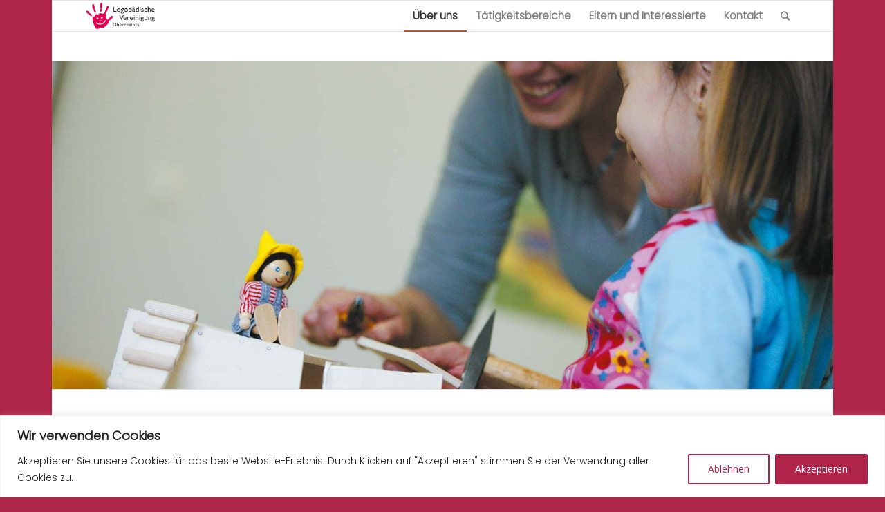

--- FILE ---
content_type: text/html; charset=UTF-8
request_url: https://www.logopaedieoberrheintal.ch/uber-uns/logopaedinnen/
body_size: 17067
content:
<!DOCTYPE html>
<html lang="de-CH" class="html_boxed responsive av-preloader-disabled av-default-lightbox  html_header_top html_logo_left html_main_nav_header html_menu_right html_slim html_header_sticky html_header_shrinking html_mobile_menu_tablet html_header_searchicon html_content_align_center html_header_unstick_top_disabled html_header_stretch_disabled html_av-overlay-side html_av-overlay-side-classic html_av-submenu-noclone html_entry_id_3233 av-cookies-no-cookie-consent av-no-preview html_text_menu_active ">
<head>
<meta charset="UTF-8" />
<meta name="robots" content="index, follow" />


<!-- mobile setting -->
<meta name="viewport" content="width=device-width, initial-scale=1">

<!-- Scripts/CSS and wp_head hook -->
<title>Logopädinnen &#8211; Logopädische Vereinigung Oberrheintal</title>
<meta name='robots' content='max-image-preview:large' />
<link rel='dns-prefetch' href='//fonts.googleapis.com' />
<link rel="alternate" type="application/rss+xml" title="Logopädische Vereinigung Oberrheintal &raquo; Feed" href="https://www.logopaedieoberrheintal.ch/feed/" />
<link rel="alternate" type="application/rss+xml" title="Logopädische Vereinigung Oberrheintal &raquo; Kommentar-Feed" href="https://www.logopaedieoberrheintal.ch/comments/feed/" />
<!-- This site uses the Google Analytics by ExactMetrics plugin v6.2.1 - Using Analytics tracking - https://www.exactmetrics.com/ -->
<script type="text/javascript" data-cfasync="false">
	var em_version         = '6.2.1';
	var em_track_user      = true;
	var em_no_track_reason = '';
	
	var disableStr = 'ga-disable-UA-162842656-1';

	/* Function to detect opted out users */
	function __gaTrackerIsOptedOut() {
		return document.cookie.indexOf(disableStr + '=true') > -1;
	}

	/* Disable tracking if the opt-out cookie exists. */
	if ( __gaTrackerIsOptedOut() ) {
		window[disableStr] = true;
	}

	/* Opt-out function */
	function __gaTrackerOptout() {
	  document.cookie = disableStr + '=true; expires=Thu, 31 Dec 2099 23:59:59 UTC; path=/';
	  window[disableStr] = true;
	}

	if ( 'undefined' === typeof gaOptout ) {
		function gaOptout() {
			__gaTrackerOptout();
		}
	}
	
	if ( em_track_user ) {
		(function(i,s,o,g,r,a,m){i['GoogleAnalyticsObject']=r;i[r]=i[r]||function(){
			(i[r].q=i[r].q||[]).push(arguments)},i[r].l=1*new Date();a=s.createElement(o),
			m=s.getElementsByTagName(o)[0];a.async=1;a.src=g;m.parentNode.insertBefore(a,m)
		})(window,document,'script','//www.google-analytics.com/analytics.js','__gaTracker');

		__gaTracker('create', 'UA-162842656-1', 'auto');
		__gaTracker('set', 'forceSSL', true);
		__gaTracker('require', 'displayfeatures');
		__gaTracker('require', 'linkid', 'linkid.js');
		__gaTracker('send','pageview');
	} else {
		console.log( "" );
		(function() {
			/* https://developers.google.com/analytics/devguides/collection/analyticsjs/ */
			var noopfn = function() {
				return null;
			};
			var noopnullfn = function() {
				return null;
			};
			var Tracker = function() {
				return null;
			};
			var p = Tracker.prototype;
			p.get = noopfn;
			p.set = noopfn;
			p.send = noopfn;
			var __gaTracker = function() {
				var len = arguments.length;
				if ( len === 0 ) {
					return;
				}
				var f = arguments[len-1];
				if ( typeof f !== 'object' || f === null || typeof f.hitCallback !== 'function' ) {
					console.log( 'Not running function __gaTracker(' + arguments[0] + " ....) because you are not being tracked. " + em_no_track_reason );
					return;
				}
				try {
					f.hitCallback();
				} catch (ex) {

				}
			};
			__gaTracker.create = function() {
				return new Tracker();
			};
			__gaTracker.getByName = noopnullfn;
			__gaTracker.getAll = function() {
				return [];
			};
			__gaTracker.remove = noopfn;
			window['__gaTracker'] = __gaTracker;
					})();
		}
</script>
<!-- / Google Analytics by ExactMetrics -->

<!-- google webfont font replacement -->

			<script type='text/javascript'>

				(function() {
					
					/*	check if webfonts are disabled by user setting via cookie - or user must opt in.	*/
					var html = document.getElementsByTagName('html')[0];
					var cookie_check = html.className.indexOf('av-cookies-needs-opt-in') >= 0 || html.className.indexOf('av-cookies-can-opt-out') >= 0;
					var allow_continue = true;
					var silent_accept_cookie = html.className.indexOf('av-cookies-user-silent-accept') >= 0;

					if( cookie_check && ! silent_accept_cookie )
					{
						if( ! document.cookie.match(/aviaCookieConsent/) || html.className.indexOf('av-cookies-session-refused') >= 0 )
						{
							allow_continue = false;
						}
						else
						{
							if( ! document.cookie.match(/aviaPrivacyRefuseCookiesHideBar/) )
							{
								allow_continue = false;
							}
							else if( ! document.cookie.match(/aviaPrivacyEssentialCookiesEnabled/) )
							{
								allow_continue = false;
							}
							else if( document.cookie.match(/aviaPrivacyGoogleWebfontsDisabled/) )
							{
								allow_continue = false;
							}
						}
					}
					
					if( allow_continue )
					{
						var f = document.createElement('link');
					
						f.type 	= 'text/css';
						f.rel 	= 'stylesheet';
						f.href 	= '//fonts.googleapis.com/css?family=Open+Sans:400,600';
						f.id 	= 'avia-google-webfont';

						document.getElementsByTagName('head')[0].appendChild(f);
					}
				})();
			
			</script>
			<link rel='stylesheet' id='wp-block-library-css' href='https://www.logopaedieoberrheintal.ch/wp-includes/css/dist/block-library/style.min.css?ver=6.1.9' type='text/css' media='all' />
<link rel='stylesheet' id='classic-theme-styles-css' href='https://www.logopaedieoberrheintal.ch/wp-includes/css/classic-themes.min.css?ver=1' type='text/css' media='all' />
<style id='global-styles-inline-css' type='text/css'>
body{--wp--preset--color--black: #000000;--wp--preset--color--cyan-bluish-gray: #abb8c3;--wp--preset--color--white: #ffffff;--wp--preset--color--pale-pink: #f78da7;--wp--preset--color--vivid-red: #cf2e2e;--wp--preset--color--luminous-vivid-orange: #ff6900;--wp--preset--color--luminous-vivid-amber: #fcb900;--wp--preset--color--light-green-cyan: #7bdcb5;--wp--preset--color--vivid-green-cyan: #00d084;--wp--preset--color--pale-cyan-blue: #8ed1fc;--wp--preset--color--vivid-cyan-blue: #0693e3;--wp--preset--color--vivid-purple: #9b51e0;--wp--preset--gradient--vivid-cyan-blue-to-vivid-purple: linear-gradient(135deg,rgba(6,147,227,1) 0%,rgb(155,81,224) 100%);--wp--preset--gradient--light-green-cyan-to-vivid-green-cyan: linear-gradient(135deg,rgb(122,220,180) 0%,rgb(0,208,130) 100%);--wp--preset--gradient--luminous-vivid-amber-to-luminous-vivid-orange: linear-gradient(135deg,rgba(252,185,0,1) 0%,rgba(255,105,0,1) 100%);--wp--preset--gradient--luminous-vivid-orange-to-vivid-red: linear-gradient(135deg,rgba(255,105,0,1) 0%,rgb(207,46,46) 100%);--wp--preset--gradient--very-light-gray-to-cyan-bluish-gray: linear-gradient(135deg,rgb(238,238,238) 0%,rgb(169,184,195) 100%);--wp--preset--gradient--cool-to-warm-spectrum: linear-gradient(135deg,rgb(74,234,220) 0%,rgb(151,120,209) 20%,rgb(207,42,186) 40%,rgb(238,44,130) 60%,rgb(251,105,98) 80%,rgb(254,248,76) 100%);--wp--preset--gradient--blush-light-purple: linear-gradient(135deg,rgb(255,206,236) 0%,rgb(152,150,240) 100%);--wp--preset--gradient--blush-bordeaux: linear-gradient(135deg,rgb(254,205,165) 0%,rgb(254,45,45) 50%,rgb(107,0,62) 100%);--wp--preset--gradient--luminous-dusk: linear-gradient(135deg,rgb(255,203,112) 0%,rgb(199,81,192) 50%,rgb(65,88,208) 100%);--wp--preset--gradient--pale-ocean: linear-gradient(135deg,rgb(255,245,203) 0%,rgb(182,227,212) 50%,rgb(51,167,181) 100%);--wp--preset--gradient--electric-grass: linear-gradient(135deg,rgb(202,248,128) 0%,rgb(113,206,126) 100%);--wp--preset--gradient--midnight: linear-gradient(135deg,rgb(2,3,129) 0%,rgb(40,116,252) 100%);--wp--preset--duotone--dark-grayscale: url('#wp-duotone-dark-grayscale');--wp--preset--duotone--grayscale: url('#wp-duotone-grayscale');--wp--preset--duotone--purple-yellow: url('#wp-duotone-purple-yellow');--wp--preset--duotone--blue-red: url('#wp-duotone-blue-red');--wp--preset--duotone--midnight: url('#wp-duotone-midnight');--wp--preset--duotone--magenta-yellow: url('#wp-duotone-magenta-yellow');--wp--preset--duotone--purple-green: url('#wp-duotone-purple-green');--wp--preset--duotone--blue-orange: url('#wp-duotone-blue-orange');--wp--preset--font-size--small: 13px;--wp--preset--font-size--medium: 20px;--wp--preset--font-size--large: 36px;--wp--preset--font-size--x-large: 42px;--wp--preset--spacing--20: 0.44rem;--wp--preset--spacing--30: 0.67rem;--wp--preset--spacing--40: 1rem;--wp--preset--spacing--50: 1.5rem;--wp--preset--spacing--60: 2.25rem;--wp--preset--spacing--70: 3.38rem;--wp--preset--spacing--80: 5.06rem;}:where(.is-layout-flex){gap: 0.5em;}body .is-layout-flow > .alignleft{float: left;margin-inline-start: 0;margin-inline-end: 2em;}body .is-layout-flow > .alignright{float: right;margin-inline-start: 2em;margin-inline-end: 0;}body .is-layout-flow > .aligncenter{margin-left: auto !important;margin-right: auto !important;}body .is-layout-constrained > .alignleft{float: left;margin-inline-start: 0;margin-inline-end: 2em;}body .is-layout-constrained > .alignright{float: right;margin-inline-start: 2em;margin-inline-end: 0;}body .is-layout-constrained > .aligncenter{margin-left: auto !important;margin-right: auto !important;}body .is-layout-constrained > :where(:not(.alignleft):not(.alignright):not(.alignfull)){max-width: var(--wp--style--global--content-size);margin-left: auto !important;margin-right: auto !important;}body .is-layout-constrained > .alignwide{max-width: var(--wp--style--global--wide-size);}body .is-layout-flex{display: flex;}body .is-layout-flex{flex-wrap: wrap;align-items: center;}body .is-layout-flex > *{margin: 0;}:where(.wp-block-columns.is-layout-flex){gap: 2em;}.has-black-color{color: var(--wp--preset--color--black) !important;}.has-cyan-bluish-gray-color{color: var(--wp--preset--color--cyan-bluish-gray) !important;}.has-white-color{color: var(--wp--preset--color--white) !important;}.has-pale-pink-color{color: var(--wp--preset--color--pale-pink) !important;}.has-vivid-red-color{color: var(--wp--preset--color--vivid-red) !important;}.has-luminous-vivid-orange-color{color: var(--wp--preset--color--luminous-vivid-orange) !important;}.has-luminous-vivid-amber-color{color: var(--wp--preset--color--luminous-vivid-amber) !important;}.has-light-green-cyan-color{color: var(--wp--preset--color--light-green-cyan) !important;}.has-vivid-green-cyan-color{color: var(--wp--preset--color--vivid-green-cyan) !important;}.has-pale-cyan-blue-color{color: var(--wp--preset--color--pale-cyan-blue) !important;}.has-vivid-cyan-blue-color{color: var(--wp--preset--color--vivid-cyan-blue) !important;}.has-vivid-purple-color{color: var(--wp--preset--color--vivid-purple) !important;}.has-black-background-color{background-color: var(--wp--preset--color--black) !important;}.has-cyan-bluish-gray-background-color{background-color: var(--wp--preset--color--cyan-bluish-gray) !important;}.has-white-background-color{background-color: var(--wp--preset--color--white) !important;}.has-pale-pink-background-color{background-color: var(--wp--preset--color--pale-pink) !important;}.has-vivid-red-background-color{background-color: var(--wp--preset--color--vivid-red) !important;}.has-luminous-vivid-orange-background-color{background-color: var(--wp--preset--color--luminous-vivid-orange) !important;}.has-luminous-vivid-amber-background-color{background-color: var(--wp--preset--color--luminous-vivid-amber) !important;}.has-light-green-cyan-background-color{background-color: var(--wp--preset--color--light-green-cyan) !important;}.has-vivid-green-cyan-background-color{background-color: var(--wp--preset--color--vivid-green-cyan) !important;}.has-pale-cyan-blue-background-color{background-color: var(--wp--preset--color--pale-cyan-blue) !important;}.has-vivid-cyan-blue-background-color{background-color: var(--wp--preset--color--vivid-cyan-blue) !important;}.has-vivid-purple-background-color{background-color: var(--wp--preset--color--vivid-purple) !important;}.has-black-border-color{border-color: var(--wp--preset--color--black) !important;}.has-cyan-bluish-gray-border-color{border-color: var(--wp--preset--color--cyan-bluish-gray) !important;}.has-white-border-color{border-color: var(--wp--preset--color--white) !important;}.has-pale-pink-border-color{border-color: var(--wp--preset--color--pale-pink) !important;}.has-vivid-red-border-color{border-color: var(--wp--preset--color--vivid-red) !important;}.has-luminous-vivid-orange-border-color{border-color: var(--wp--preset--color--luminous-vivid-orange) !important;}.has-luminous-vivid-amber-border-color{border-color: var(--wp--preset--color--luminous-vivid-amber) !important;}.has-light-green-cyan-border-color{border-color: var(--wp--preset--color--light-green-cyan) !important;}.has-vivid-green-cyan-border-color{border-color: var(--wp--preset--color--vivid-green-cyan) !important;}.has-pale-cyan-blue-border-color{border-color: var(--wp--preset--color--pale-cyan-blue) !important;}.has-vivid-cyan-blue-border-color{border-color: var(--wp--preset--color--vivid-cyan-blue) !important;}.has-vivid-purple-border-color{border-color: var(--wp--preset--color--vivid-purple) !important;}.has-vivid-cyan-blue-to-vivid-purple-gradient-background{background: var(--wp--preset--gradient--vivid-cyan-blue-to-vivid-purple) !important;}.has-light-green-cyan-to-vivid-green-cyan-gradient-background{background: var(--wp--preset--gradient--light-green-cyan-to-vivid-green-cyan) !important;}.has-luminous-vivid-amber-to-luminous-vivid-orange-gradient-background{background: var(--wp--preset--gradient--luminous-vivid-amber-to-luminous-vivid-orange) !important;}.has-luminous-vivid-orange-to-vivid-red-gradient-background{background: var(--wp--preset--gradient--luminous-vivid-orange-to-vivid-red) !important;}.has-very-light-gray-to-cyan-bluish-gray-gradient-background{background: var(--wp--preset--gradient--very-light-gray-to-cyan-bluish-gray) !important;}.has-cool-to-warm-spectrum-gradient-background{background: var(--wp--preset--gradient--cool-to-warm-spectrum) !important;}.has-blush-light-purple-gradient-background{background: var(--wp--preset--gradient--blush-light-purple) !important;}.has-blush-bordeaux-gradient-background{background: var(--wp--preset--gradient--blush-bordeaux) !important;}.has-luminous-dusk-gradient-background{background: var(--wp--preset--gradient--luminous-dusk) !important;}.has-pale-ocean-gradient-background{background: var(--wp--preset--gradient--pale-ocean) !important;}.has-electric-grass-gradient-background{background: var(--wp--preset--gradient--electric-grass) !important;}.has-midnight-gradient-background{background: var(--wp--preset--gradient--midnight) !important;}.has-small-font-size{font-size: var(--wp--preset--font-size--small) !important;}.has-medium-font-size{font-size: var(--wp--preset--font-size--medium) !important;}.has-large-font-size{font-size: var(--wp--preset--font-size--large) !important;}.has-x-large-font-size{font-size: var(--wp--preset--font-size--x-large) !important;}
.wp-block-navigation a:where(:not(.wp-element-button)){color: inherit;}
:where(.wp-block-columns.is-layout-flex){gap: 2em;}
.wp-block-pullquote{font-size: 1.5em;line-height: 1.6;}
</style>
<link rel='stylesheet' id='googlefonts-css' href='https://fonts.googleapis.com/css?family=Poppins:300&subset=latin' type='text/css' media='all' />
<link rel='stylesheet' id='avia-merged-styles-css' href='https://www.logopaedieoberrheintal.ch/wp-content/uploads/dynamic_avia/avia-merged-styles-d6269813c29ce411e0f766f410c232de---6548aec187c3f.css' type='text/css' media='all' />
<script type='text/javascript' src='https://www.logopaedieoberrheintal.ch/wp-includes/js/jquery/jquery.min.js?ver=3.6.1' id='jquery-core-js'></script>
<script type='text/javascript' src='https://www.logopaedieoberrheintal.ch/wp-includes/js/jquery/jquery-migrate.min.js?ver=3.3.2' id='jquery-migrate-js'></script>
<script type='text/javascript' id='cookie-law-info-js-extra'>
/* <![CDATA[ */
var _ckyConfig = {"_ipData":[],"_assetsURL":"https:\/\/www.logopaedieoberrheintal.ch\/wp-content\/plugins\/cookie-law-info\/lite\/frontend\/images\/","_publicURL":"https:\/\/www.logopaedieoberrheintal.ch","_expiry":"365","_categories":[{"name":"Necessary","slug":"necessary","isNecessary":true,"ccpaDoNotSell":true,"cookies":[],"active":true,"defaultConsent":{"gdpr":true,"ccpa":true}},{"name":"Functional","slug":"functional","isNecessary":false,"ccpaDoNotSell":true,"cookies":[],"active":true,"defaultConsent":{"gdpr":false,"ccpa":false}},{"name":"Analytics","slug":"analytics","isNecessary":false,"ccpaDoNotSell":true,"cookies":[],"active":true,"defaultConsent":{"gdpr":false,"ccpa":false}},{"name":"Performance","slug":"performance","isNecessary":false,"ccpaDoNotSell":true,"cookies":[],"active":true,"defaultConsent":{"gdpr":false,"ccpa":false}},{"name":"Advertisement","slug":"advertisement","isNecessary":false,"ccpaDoNotSell":true,"cookies":[],"active":true,"defaultConsent":{"gdpr":false,"ccpa":false}}],"_activeLaw":"gdpr","_rootDomain":"","_block":"1","_showBanner":"1","_bannerConfig":{"settings":{"type":"banner","position":"bottom","applicableLaw":"gdpr"},"behaviours":{"reloadBannerOnAccept":false,"loadAnalyticsByDefault":false,"animations":{"onLoad":"animate","onHide":"sticky"}},"config":{"revisitConsent":{"status":true,"tag":"revisit-consent","position":"bottom-left","meta":{"url":"#"},"styles":{"background-color":"#af2449"},"elements":{"title":{"type":"text","tag":"revisit-consent-title","status":true,"styles":{"color":"#0056a7"}}}},"preferenceCenter":{"toggle":{"status":true,"tag":"detail-category-toggle","type":"toggle","states":{"active":{"styles":{"background-color":"#1863DC"}},"inactive":{"styles":{"background-color":"#D0D5D2"}}}}},"categoryPreview":{"status":false,"toggle":{"status":true,"tag":"detail-category-preview-toggle","type":"toggle","states":{"active":{"styles":{"background-color":"#1863DC"}},"inactive":{"styles":{"background-color":"#D0D5D2"}}}}},"videoPlaceholder":{"status":true,"styles":{"background-color":"#000000","border-color":"#000000","color":"#ffffff"}},"readMore":{"status":false,"tag":"readmore-button","type":"link","meta":{"noFollow":true,"newTab":true},"styles":{"color":"#af2449","background-color":"transparent","border-color":"transparent"}},"auditTable":{"status":true},"optOption":{"status":true,"toggle":{"status":true,"tag":"optout-option-toggle","type":"toggle","states":{"active":{"styles":{"background-color":"#1863dc"}},"inactive":{"styles":{"background-color":"#FFFFFF"}}}}}}},"_version":"3.1.6","_logConsent":"1","_tags":[{"tag":"accept-button","styles":{"color":"#FFFFFF","background-color":"#af2449","border-color":"#af2449"}},{"tag":"reject-button","styles":{"color":"#af2449","background-color":"transparent","border-color":"#af2449"}},{"tag":"settings-button","styles":{"color":"#af2449","background-color":"transparent","border-color":"#af2449"}},{"tag":"readmore-button","styles":{"color":"#af2449","background-color":"transparent","border-color":"transparent"}},{"tag":"donotsell-button","styles":{"color":"#1863DC","background-color":"transparent","border-color":"transparent"}},{"tag":"accept-button","styles":{"color":"#FFFFFF","background-color":"#af2449","border-color":"#af2449"}},{"tag":"revisit-consent","styles":{"background-color":"#af2449"}}],"_shortCodes":[{"key":"cky_readmore","content":"<a href=\"#\" class=\"cky-policy\" aria-label=\"Cookie Policy\" target=\"_blank\" rel=\"noopener\" data-cky-tag=\"readmore-button\">Cookie Policy<\/a>","tag":"readmore-button","status":false,"attributes":{"rel":"nofollow","target":"_blank"}},{"key":"cky_show_desc","content":"<button class=\"cky-show-desc-btn\" data-cky-tag=\"show-desc-button\" aria-label=\"Show more\">Show more<\/button>","tag":"show-desc-button","status":true,"attributes":[]},{"key":"cky_hide_desc","content":"<button class=\"cky-show-desc-btn\" data-cky-tag=\"hide-desc-button\" aria-label=\"Show less\">Show less<\/button>","tag":"hide-desc-button","status":true,"attributes":[]},{"key":"cky_category_toggle_label","content":"[cky_{{status}}_category_label] [cky_preference_{{category_slug}}_title]","tag":"","status":true,"attributes":[]},{"key":"cky_enable_category_label","content":"Enable","tag":"","status":true,"attributes":[]},{"key":"cky_disable_category_label","content":"Disable","tag":"","status":true,"attributes":[]},{"key":"cky_video_placeholder","content":"<div class=\"video-placeholder-normal\" data-cky-tag=\"video-placeholder\" id=\"[UNIQUEID]\"><p class=\"video-placeholder-text-normal\" data-cky-tag=\"placeholder-title\">Please accept cookies to access this content<\/p><\/div>","tag":"","status":true,"attributes":[]},{"key":"cky_enable_optout_label","content":"Enable","tag":"","status":true,"attributes":[]},{"key":"cky_disable_optout_label","content":"Disable","tag":"","status":true,"attributes":[]},{"key":"cky_optout_toggle_label","content":"[cky_{{status}}_optout_label] [cky_optout_option_title]","tag":"","status":true,"attributes":[]},{"key":"cky_optout_option_title","content":"Do Not Sell or Share My Personal Information","tag":"","status":true,"attributes":[]},{"key":"cky_optout_close_label","content":"Close","tag":"","status":true,"attributes":[]}],"_rtl":"","_providersToBlock":[]};
var _ckyStyles = {"css":".cky-overlay{background: #000000; opacity: 0.4; position: fixed; top: 0; left: 0; width: 100%; height: 100%; z-index: 99999999;}.cky-hide{display: none;}.cky-btn-revisit-wrapper{display: flex; align-items: center; justify-content: center; background: #0056a7; width: 45px; height: 45px; border-radius: 50%; position: fixed; z-index: 999999; cursor: pointer;}.cky-revisit-bottom-left{bottom: 15px; left: 15px;}.cky-revisit-bottom-right{bottom: 15px; right: 15px;}.cky-btn-revisit-wrapper .cky-btn-revisit{display: flex; align-items: center; justify-content: center; background: none; border: none; cursor: pointer; position: relative; margin: 0; padding: 0;}.cky-btn-revisit-wrapper .cky-btn-revisit img{max-width: fit-content; margin: 0; height: 30px; width: 30px;}.cky-revisit-bottom-left:hover::before{content: attr(data-tooltip); position: absolute; background: #4e4b66; color: #ffffff; left: calc(100% + 7px); font-size: 12px; line-height: 16px; width: max-content; padding: 4px 8px; border-radius: 4px;}.cky-revisit-bottom-left:hover::after{position: absolute; content: \"\"; border: 5px solid transparent; left: calc(100% + 2px); border-left-width: 0; border-right-color: #4e4b66;}.cky-revisit-bottom-right:hover::before{content: attr(data-tooltip); position: absolute; background: #4e4b66; color: #ffffff; right: calc(100% + 7px); font-size: 12px; line-height: 16px; width: max-content; padding: 4px 8px; border-radius: 4px;}.cky-revisit-bottom-right:hover::after{position: absolute; content: \"\"; border: 5px solid transparent; right: calc(100% + 2px); border-right-width: 0; border-left-color: #4e4b66;}.cky-revisit-hide{display: none;}.cky-consent-container{position: fixed; width: 100%; box-sizing: border-box; z-index: 9999999;}.cky-consent-container .cky-consent-bar{background: #ffffff; border: 1px solid; padding: 16.5px 24px; box-shadow: 0 -1px 10px 0 #acabab4d;}.cky-banner-bottom{bottom: 0; left: 0;}.cky-banner-top{top: 0; left: 0;}.cky-custom-brand-logo-wrapper .cky-custom-brand-logo{width: 100px; height: auto; margin: 0 0 12px 0;}.cky-notice .cky-title{color: #212121; font-weight: 700; font-size: 18px; line-height: 24px; margin: 0 0 12px 0;}.cky-notice-group{display: flex; justify-content: space-between; align-items: center; font-size: 14px; line-height: 24px; font-weight: 400;}.cky-notice-des *,.cky-preference-content-wrapper *,.cky-accordion-header-des *,.cky-gpc-wrapper .cky-gpc-desc *{font-size: 14px;}.cky-notice-des{color: #212121; font-size: 14px; line-height: 24px; font-weight: 400;}.cky-notice-des img{height: 25px; width: 25px;}.cky-consent-bar .cky-notice-des p,.cky-gpc-wrapper .cky-gpc-desc p,.cky-preference-body-wrapper .cky-preference-content-wrapper p,.cky-accordion-header-wrapper .cky-accordion-header-des p,.cky-cookie-des-table li div:last-child p{color: inherit; margin-top: 0; overflow-wrap: break-word;}.cky-notice-des P:last-child,.cky-preference-content-wrapper p:last-child,.cky-cookie-des-table li div:last-child p:last-child,.cky-gpc-wrapper .cky-gpc-desc p:last-child{margin-bottom: 0;}.cky-notice-des a.cky-policy,.cky-notice-des button.cky-policy{font-size: 14px; color: #1863dc; white-space: nowrap; cursor: pointer; background: transparent; border: 1px solid; text-decoration: underline;}.cky-notice-des button.cky-policy{padding: 0;}.cky-notice-des a.cky-policy:focus-visible,.cky-notice-des button.cky-policy:focus-visible,.cky-preference-content-wrapper .cky-show-desc-btn:focus-visible,.cky-accordion-header .cky-accordion-btn:focus-visible,.cky-preference-header .cky-btn-close:focus-visible,.cky-switch input[type=\"checkbox\"]:focus-visible,.cky-footer-wrapper a:focus-visible,.cky-btn:focus-visible{outline: 2px solid #1863dc; outline-offset: 2px;}.cky-btn:focus:not(:focus-visible),.cky-accordion-header .cky-accordion-btn:focus:not(:focus-visible),.cky-preference-content-wrapper .cky-show-desc-btn:focus:not(:focus-visible),.cky-btn-revisit-wrapper .cky-btn-revisit:focus:not(:focus-visible),.cky-preference-header .cky-btn-close:focus:not(:focus-visible),.cky-consent-bar .cky-banner-btn-close:focus:not(:focus-visible){outline: 0;}button.cky-show-desc-btn:not(:hover):not(:active){color: #1863dc; background: transparent;}button.cky-accordion-btn:not(:hover):not(:active),button.cky-banner-btn-close:not(:hover):not(:active),button.cky-btn-close:not(:hover):not(:active),button.cky-btn-revisit:not(:hover):not(:active){background: transparent;}.cky-consent-bar button:hover,.cky-modal.cky-modal-open button:hover,.cky-consent-bar button:focus,.cky-modal.cky-modal-open button:focus{text-decoration: none;}.cky-notice-btn-wrapper{display: flex; justify-content: center; align-items: center; margin-left: 15px;}.cky-notice-btn-wrapper .cky-btn{text-shadow: none; box-shadow: none;}.cky-btn{font-size: 14px; font-family: inherit; line-height: 24px; padding: 8px 27px; font-weight: 500; margin: 0 8px 0 0; border-radius: 2px; white-space: nowrap; cursor: pointer; text-align: center; text-transform: none; min-height: 0;}.cky-btn:hover{opacity: 0.8;}.cky-btn-customize{color: #1863dc; background: transparent; border: 2px solid #1863dc;}.cky-btn-reject{color: #1863dc; background: transparent; border: 2px solid #1863dc;}.cky-btn-accept{background: #1863dc; color: #ffffff; border: 2px solid #1863dc;}.cky-btn:last-child{margin-right: 0;}@media (max-width: 768px){.cky-notice-group{display: block;}.cky-notice-btn-wrapper{margin-left: 0;}.cky-notice-btn-wrapper .cky-btn{flex: auto; max-width: 100%; margin-top: 10px; white-space: unset;}}@media (max-width: 576px){.cky-notice-btn-wrapper{flex-direction: column;}.cky-custom-brand-logo-wrapper, .cky-notice .cky-title, .cky-notice-des, .cky-notice-btn-wrapper{padding: 0 28px;}.cky-consent-container .cky-consent-bar{padding: 16.5px 0;}.cky-notice-des{max-height: 40vh; overflow-y: scroll;}.cky-notice-btn-wrapper .cky-btn{width: 100%; padding: 8px; margin-right: 0;}.cky-notice-btn-wrapper .cky-btn-accept{order: 1;}.cky-notice-btn-wrapper .cky-btn-reject{order: 3;}.cky-notice-btn-wrapper .cky-btn-customize{order: 2;}}@media (max-width: 425px){.cky-custom-brand-logo-wrapper, .cky-notice .cky-title, .cky-notice-des, .cky-notice-btn-wrapper{padding: 0 24px;}.cky-notice-btn-wrapper{flex-direction: column;}.cky-btn{width: 100%; margin: 10px 0 0 0;}.cky-notice-btn-wrapper .cky-btn-customize{order: 2;}.cky-notice-btn-wrapper .cky-btn-reject{order: 3;}.cky-notice-btn-wrapper .cky-btn-accept{order: 1; margin-top: 16px;}}@media (max-width: 352px){.cky-notice .cky-title{font-size: 16px;}.cky-notice-des *{font-size: 12px;}.cky-notice-des, .cky-btn{font-size: 12px;}}.cky-modal.cky-modal-open{display: flex; visibility: visible; -webkit-transform: translate(-50%, -50%); -moz-transform: translate(-50%, -50%); -ms-transform: translate(-50%, -50%); -o-transform: translate(-50%, -50%); transform: translate(-50%, -50%); top: 50%; left: 50%; transition: all 1s ease;}.cky-modal{box-shadow: 0 32px 68px rgba(0, 0, 0, 0.3); margin: 0 auto; position: fixed; max-width: 100%; background: #ffffff; top: 50%; box-sizing: border-box; border-radius: 6px; z-index: 999999999; color: #212121; -webkit-transform: translate(-50%, 100%); -moz-transform: translate(-50%, 100%); -ms-transform: translate(-50%, 100%); -o-transform: translate(-50%, 100%); transform: translate(-50%, 100%); visibility: hidden; transition: all 0s ease;}.cky-preference-center{max-height: 79vh; overflow: hidden; width: 845px; overflow: hidden; flex: 1 1 0; display: flex; flex-direction: column; border-radius: 6px;}.cky-preference-header{display: flex; align-items: center; justify-content: space-between; padding: 22px 24px; border-bottom: 1px solid;}.cky-preference-header .cky-preference-title{font-size: 18px; font-weight: 700; line-height: 24px;}.cky-preference-header .cky-btn-close{margin: 0; cursor: pointer; vertical-align: middle; padding: 0; background: none; border: none; width: auto; height: auto; min-height: 0; line-height: 0; text-shadow: none; box-shadow: none;}.cky-preference-header .cky-btn-close img{margin: 0; height: 10px; width: 10px;}.cky-preference-body-wrapper{padding: 0 24px; flex: 1; overflow: auto; box-sizing: border-box;}.cky-preference-content-wrapper,.cky-gpc-wrapper .cky-gpc-desc{font-size: 14px; line-height: 24px; font-weight: 400; padding: 12px 0;}.cky-preference-content-wrapper{border-bottom: 1px solid;}.cky-preference-content-wrapper img{height: 25px; width: 25px;}.cky-preference-content-wrapper .cky-show-desc-btn{font-size: 14px; font-family: inherit; color: #1863dc; text-decoration: none; line-height: 24px; padding: 0; margin: 0; white-space: nowrap; cursor: pointer; background: transparent; border-color: transparent; text-transform: none; min-height: 0; text-shadow: none; box-shadow: none;}.cky-accordion-wrapper{margin-bottom: 10px;}.cky-accordion{border-bottom: 1px solid;}.cky-accordion:last-child{border-bottom: none;}.cky-accordion .cky-accordion-item{display: flex; margin-top: 10px;}.cky-accordion .cky-accordion-body{display: none;}.cky-accordion.cky-accordion-active .cky-accordion-body{display: block; padding: 0 22px; margin-bottom: 16px;}.cky-accordion-header-wrapper{cursor: pointer; width: 100%;}.cky-accordion-item .cky-accordion-header{display: flex; justify-content: space-between; align-items: center;}.cky-accordion-header .cky-accordion-btn{font-size: 16px; font-family: inherit; color: #212121; line-height: 24px; background: none; border: none; font-weight: 700; padding: 0; margin: 0; cursor: pointer; text-transform: none; min-height: 0; text-shadow: none; box-shadow: none;}.cky-accordion-header .cky-always-active{color: #008000; font-weight: 600; line-height: 24px; font-size: 14px;}.cky-accordion-header-des{font-size: 14px; line-height: 24px; margin: 10px 0 16px 0;}.cky-accordion-chevron{margin-right: 22px; position: relative; cursor: pointer;}.cky-accordion-chevron-hide{display: none;}.cky-accordion .cky-accordion-chevron i::before{content: \"\"; position: absolute; border-right: 1.4px solid; border-bottom: 1.4px solid; border-color: inherit; height: 6px; width: 6px; -webkit-transform: rotate(-45deg); -moz-transform: rotate(-45deg); -ms-transform: rotate(-45deg); -o-transform: rotate(-45deg); transform: rotate(-45deg); transition: all 0.2s ease-in-out; top: 8px;}.cky-accordion.cky-accordion-active .cky-accordion-chevron i::before{-webkit-transform: rotate(45deg); -moz-transform: rotate(45deg); -ms-transform: rotate(45deg); -o-transform: rotate(45deg); transform: rotate(45deg);}.cky-audit-table{background: #f4f4f4; border-radius: 6px;}.cky-audit-table .cky-empty-cookies-text{color: inherit; font-size: 12px; line-height: 24px; margin: 0; padding: 10px;}.cky-audit-table .cky-cookie-des-table{font-size: 12px; line-height: 24px; font-weight: normal; padding: 15px 10px; border-bottom: 1px solid; border-bottom-color: inherit; margin: 0;}.cky-audit-table .cky-cookie-des-table:last-child{border-bottom: none;}.cky-audit-table .cky-cookie-des-table li{list-style-type: none; display: flex; padding: 3px 0;}.cky-audit-table .cky-cookie-des-table li:first-child{padding-top: 0;}.cky-cookie-des-table li div:first-child{width: 100px; font-weight: 600; word-break: break-word; word-wrap: break-word;}.cky-cookie-des-table li div:last-child{flex: 1; word-break: break-word; word-wrap: break-word; margin-left: 8px;}.cky-footer-shadow{display: block; width: 100%; height: 40px; background: linear-gradient(180deg, rgba(255, 255, 255, 0) 0%, #ffffff 100%); position: absolute; bottom: calc(100% - 1px);}.cky-footer-wrapper{position: relative;}.cky-prefrence-btn-wrapper{display: flex; flex-wrap: wrap; align-items: center; justify-content: center; padding: 22px 24px; border-top: 1px solid;}.cky-prefrence-btn-wrapper .cky-btn{flex: auto; max-width: 100%; text-shadow: none; box-shadow: none;}.cky-btn-preferences{color: #1863dc; background: transparent; border: 2px solid #1863dc;}.cky-preference-header,.cky-preference-body-wrapper,.cky-preference-content-wrapper,.cky-accordion-wrapper,.cky-accordion,.cky-accordion-wrapper,.cky-footer-wrapper,.cky-prefrence-btn-wrapper{border-color: inherit;}@media (max-width: 845px){.cky-modal{max-width: calc(100% - 16px);}}@media (max-width: 576px){.cky-modal{max-width: 100%;}.cky-preference-center{max-height: 100vh;}.cky-prefrence-btn-wrapper{flex-direction: column;}.cky-accordion.cky-accordion-active .cky-accordion-body{padding-right: 0;}.cky-prefrence-btn-wrapper .cky-btn{width: 100%; margin: 10px 0 0 0;}.cky-prefrence-btn-wrapper .cky-btn-reject{order: 3;}.cky-prefrence-btn-wrapper .cky-btn-accept{order: 1; margin-top: 0;}.cky-prefrence-btn-wrapper .cky-btn-preferences{order: 2;}}@media (max-width: 425px){.cky-accordion-chevron{margin-right: 15px;}.cky-notice-btn-wrapper{margin-top: 0;}.cky-accordion.cky-accordion-active .cky-accordion-body{padding: 0 15px;}}@media (max-width: 352px){.cky-preference-header .cky-preference-title{font-size: 16px;}.cky-preference-header{padding: 16px 24px;}.cky-preference-content-wrapper *, .cky-accordion-header-des *{font-size: 12px;}.cky-preference-content-wrapper, .cky-preference-content-wrapper .cky-show-more, .cky-accordion-header .cky-always-active, .cky-accordion-header-des, .cky-preference-content-wrapper .cky-show-desc-btn, .cky-notice-des a.cky-policy{font-size: 12px;}.cky-accordion-header .cky-accordion-btn{font-size: 14px;}}.cky-switch{display: flex;}.cky-switch input[type=\"checkbox\"]{position: relative; width: 44px; height: 24px; margin: 0; background: #d0d5d2; -webkit-appearance: none; border-radius: 50px; cursor: pointer; outline: 0; border: none; top: 0;}.cky-switch input[type=\"checkbox\"]:checked{background: #1863dc;}.cky-switch input[type=\"checkbox\"]:before{position: absolute; content: \"\"; height: 20px; width: 20px; left: 2px; bottom: 2px; border-radius: 50%; background-color: white; -webkit-transition: 0.4s; transition: 0.4s; margin: 0;}.cky-switch input[type=\"checkbox\"]:after{display: none;}.cky-switch input[type=\"checkbox\"]:checked:before{-webkit-transform: translateX(20px); -ms-transform: translateX(20px); transform: translateX(20px);}@media (max-width: 425px){.cky-switch input[type=\"checkbox\"]{width: 38px; height: 21px;}.cky-switch input[type=\"checkbox\"]:before{height: 17px; width: 17px;}.cky-switch input[type=\"checkbox\"]:checked:before{-webkit-transform: translateX(17px); -ms-transform: translateX(17px); transform: translateX(17px);}}.cky-consent-bar .cky-banner-btn-close{position: absolute; right: 9px; top: 5px; background: none; border: none; cursor: pointer; padding: 0; margin: 0; min-height: 0; line-height: 0; height: auto; width: auto; text-shadow: none; box-shadow: none;}.cky-consent-bar .cky-banner-btn-close img{height: 9px; width: 9px; margin: 0;}.cky-notice-btn-wrapper .cky-btn-do-not-sell{font-size: 14px; line-height: 24px; padding: 6px 0; margin: 0; font-weight: 500; background: none; border-radius: 2px; border: none; cursor: pointer; text-align: left; color: #1863dc; background: transparent; border-color: transparent; box-shadow: none; text-shadow: none;}.cky-consent-bar .cky-banner-btn-close:focus-visible,.cky-notice-btn-wrapper .cky-btn-do-not-sell:focus-visible,.cky-opt-out-btn-wrapper .cky-btn:focus-visible,.cky-opt-out-checkbox-wrapper input[type=\"checkbox\"].cky-opt-out-checkbox:focus-visible{outline: 2px solid #1863dc; outline-offset: 2px;}@media (max-width: 768px){.cky-notice-btn-wrapper{margin-left: 0; margin-top: 10px; justify-content: left;}.cky-notice-btn-wrapper .cky-btn-do-not-sell{padding: 0;}}@media (max-width: 352px){.cky-notice-btn-wrapper .cky-btn-do-not-sell, .cky-notice-des a.cky-policy{font-size: 12px;}}.cky-opt-out-wrapper{padding: 12px 0;}.cky-opt-out-wrapper .cky-opt-out-checkbox-wrapper{display: flex; align-items: center;}.cky-opt-out-checkbox-wrapper .cky-opt-out-checkbox-label{font-size: 16px; font-weight: 700; line-height: 24px; margin: 0 0 0 12px; cursor: pointer;}.cky-opt-out-checkbox-wrapper input[type=\"checkbox\"].cky-opt-out-checkbox{background-color: #ffffff; border: 1px solid black; width: 20px; height: 18.5px; margin: 0; -webkit-appearance: none; position: relative; display: flex; align-items: center; justify-content: center; border-radius: 2px; cursor: pointer;}.cky-opt-out-checkbox-wrapper input[type=\"checkbox\"].cky-opt-out-checkbox:checked{background-color: #1863dc; border: none;}.cky-opt-out-checkbox-wrapper input[type=\"checkbox\"].cky-opt-out-checkbox:checked::after{left: 6px; bottom: 4px; width: 7px; height: 13px; border: solid #ffffff; border-width: 0 3px 3px 0; border-radius: 2px; -webkit-transform: rotate(45deg); -ms-transform: rotate(45deg); transform: rotate(45deg); content: \"\"; position: absolute; box-sizing: border-box;}.cky-opt-out-checkbox-wrapper.cky-disabled .cky-opt-out-checkbox-label,.cky-opt-out-checkbox-wrapper.cky-disabled input[type=\"checkbox\"].cky-opt-out-checkbox{cursor: no-drop;}.cky-gpc-wrapper{margin: 0 0 0 32px;}.cky-footer-wrapper .cky-opt-out-btn-wrapper{display: flex; flex-wrap: wrap; align-items: center; justify-content: center; padding: 22px 24px;}.cky-opt-out-btn-wrapper .cky-btn{flex: auto; max-width: 100%; text-shadow: none; box-shadow: none;}.cky-opt-out-btn-wrapper .cky-btn-cancel{border: 1px solid #dedfe0; background: transparent; color: #858585;}.cky-opt-out-btn-wrapper .cky-btn-confirm{background: #1863dc; color: #ffffff; border: 1px solid #1863dc;}@media (max-width: 352px){.cky-opt-out-checkbox-wrapper .cky-opt-out-checkbox-label{font-size: 14px;}.cky-gpc-wrapper .cky-gpc-desc, .cky-gpc-wrapper .cky-gpc-desc *{font-size: 12px;}.cky-opt-out-checkbox-wrapper input[type=\"checkbox\"].cky-opt-out-checkbox{width: 16px; height: 16px;}.cky-opt-out-checkbox-wrapper input[type=\"checkbox\"].cky-opt-out-checkbox:checked::after{left: 5px; bottom: 4px; width: 3px; height: 9px;}.cky-gpc-wrapper{margin: 0 0 0 28px;}}.video-placeholder-youtube{background-size: 100% 100%; background-position: center; background-repeat: no-repeat; background-color: #b2b0b059; position: relative; display: flex; align-items: center; justify-content: center; max-width: 100%;}.video-placeholder-text-youtube{text-align: center; align-items: center; padding: 10px 16px; background-color: #000000cc; color: #ffffff; border: 1px solid; border-radius: 2px; cursor: pointer;}.video-placeholder-normal{background-image: url(\"\/wp-content\/plugins\/cookie-law-info\/lite\/frontend\/images\/placeholder.svg\"); background-size: 80px; background-position: center; background-repeat: no-repeat; background-color: #b2b0b059; position: relative; display: flex; align-items: flex-end; justify-content: center; max-width: 100%;}.video-placeholder-text-normal{align-items: center; padding: 10px 16px; text-align: center; border: 1px solid; border-radius: 2px; cursor: pointer;}.cky-rtl{direction: rtl; text-align: right;}.cky-rtl .cky-banner-btn-close{left: 9px; right: auto;}.cky-rtl .cky-notice-btn-wrapper .cky-btn:last-child{margin-right: 8px;}.cky-rtl .cky-notice-btn-wrapper .cky-btn:first-child{margin-right: 0;}.cky-rtl .cky-notice-btn-wrapper{margin-left: 0; margin-right: 15px;}.cky-rtl .cky-prefrence-btn-wrapper .cky-btn{margin-right: 8px;}.cky-rtl .cky-prefrence-btn-wrapper .cky-btn:first-child{margin-right: 0;}.cky-rtl .cky-accordion .cky-accordion-chevron i::before{border: none; border-left: 1.4px solid; border-top: 1.4px solid; left: 12px;}.cky-rtl .cky-accordion.cky-accordion-active .cky-accordion-chevron i::before{-webkit-transform: rotate(-135deg); -moz-transform: rotate(-135deg); -ms-transform: rotate(-135deg); -o-transform: rotate(-135deg); transform: rotate(-135deg);}@media (max-width: 768px){.cky-rtl .cky-notice-btn-wrapper{margin-right: 0;}}@media (max-width: 576px){.cky-rtl .cky-notice-btn-wrapper .cky-btn:last-child{margin-right: 0;}.cky-rtl .cky-prefrence-btn-wrapper .cky-btn{margin-right: 0;}.cky-rtl .cky-accordion.cky-accordion-active .cky-accordion-body{padding: 0 22px 0 0;}}@media (max-width: 425px){.cky-rtl .cky-accordion.cky-accordion-active .cky-accordion-body{padding: 0 15px 0 0;}}.cky-rtl .cky-opt-out-btn-wrapper .cky-btn{margin-right: 12px;}.cky-rtl .cky-opt-out-btn-wrapper .cky-btn:first-child{margin-right: 0;}.cky-rtl .cky-opt-out-checkbox-wrapper .cky-opt-out-checkbox-label{margin: 0 12px 0 0;}"};
/* ]]> */
</script>
<script type='text/javascript' src='https://www.logopaedieoberrheintal.ch/wp-content/plugins/cookie-law-info/lite/frontend/js/script.min.js?ver=3.1.6' id='cookie-law-info-js'></script>
<script type='text/javascript' id='exactmetrics-frontend-script-js-extra'>
/* <![CDATA[ */
var exactmetrics_frontend = {"js_events_tracking":"true","download_extensions":"doc,pdf,ppt,zip,xls,docx,pptx,xlsx","inbound_paths":"[{\"path\":\"\\\/go\\\/\",\"label\":\"affiliate\"},{\"path\":\"\\\/recommend\\\/\",\"label\":\"affiliate\"}]","home_url":"https:\/\/www.logopaedieoberrheintal.ch","hash_tracking":"false"};
/* ]]> */
</script>
<script type='text/javascript' src='https://www.logopaedieoberrheintal.ch/wp-content/plugins/google-analytics-dashboard-for-wp/assets/js/frontend.min.js?ver=6.2.1' id='exactmetrics-frontend-script-js'></script>
<link rel="https://api.w.org/" href="https://www.logopaedieoberrheintal.ch/wp-json/" /><link rel="alternate" type="application/json" href="https://www.logopaedieoberrheintal.ch/wp-json/wp/v2/pages/3233" /><link rel="EditURI" type="application/rsd+xml" title="RSD" href="https://www.logopaedieoberrheintal.ch/xmlrpc.php?rsd" />
<link rel="wlwmanifest" type="application/wlwmanifest+xml" href="https://www.logopaedieoberrheintal.ch/wp-includes/wlwmanifest.xml" />
<meta name="generator" content="WordPress 6.1.9" />
<link rel="canonical" href="https://www.logopaedieoberrheintal.ch/uber-uns/logopaedinnen/" />
<link rel='shortlink' href='https://www.logopaedieoberrheintal.ch/?p=3233' />
<link rel="alternate" type="application/json+oembed" href="https://www.logopaedieoberrheintal.ch/wp-json/oembed/1.0/embed?url=https%3A%2F%2Fwww.logopaedieoberrheintal.ch%2Fuber-uns%2Flogopaedinnen%2F" />
<link rel="alternate" type="text/xml+oembed" href="https://www.logopaedieoberrheintal.ch/wp-json/oembed/1.0/embed?url=https%3A%2F%2Fwww.logopaedieoberrheintal.ch%2Fuber-uns%2Flogopaedinnen%2F&#038;format=xml" />
<style id="cky-style-inline">[data-cky-tag]{visibility:hidden;}</style><style type='text/css' media='screen'>
	body{ font-family:"Poppins", arial, sans-serif;}
	h1{ font-family:"Poppins", arial, sans-serif;}
	h2{ font-family:"Poppins", arial, sans-serif;}
	h3{ font-family:"Poppins", arial, sans-serif;}
	h4{ font-family:"Poppins", arial, sans-serif;}
	h5{ font-family:"Poppins", arial, sans-serif;}
	h6{ font-family:"Poppins", arial, sans-serif;}
	blockquote{ font-family:"Poppins", arial, sans-serif;}
	p{ font-family:"Poppins", arial, sans-serif;}
	li{ font-family:"Poppins", arial, sans-serif;}
</style>
<!-- fonts delivered by Wordpress Google Fonts, a plugin by Adrian3.com --><link rel="profile" href="http://gmpg.org/xfn/11" />
<link rel="alternate" type="application/rss+xml" title="Logopädische Vereinigung Oberrheintal RSS2 Feed" href="https://www.logopaedieoberrheintal.ch/feed/" />
<link rel="pingback" href="https://www.logopaedieoberrheintal.ch/xmlrpc.php" />
<!--[if lt IE 9]><script src="https://www.logopaedieoberrheintal.ch/wp-content/themes/enfold/js/html5shiv.js"></script><![endif]-->
<link rel="icon" href="https://www.logopaedieoberrheintal.ch/wp-content/uploads/2020/03/signet-300x293.png" type="image/png">

<!-- To speed up the rendering and to display the site as fast as possible to the user we include some styles and scripts for above the fold content inline -->
<script type="text/javascript">'use strict';var avia_is_mobile=!1;if(/Android|webOS|iPhone|iPad|iPod|BlackBerry|IEMobile|Opera Mini/i.test(navigator.userAgent)&&'ontouchstart' in document.documentElement){avia_is_mobile=!0;document.documentElement.className+=' avia_mobile '}
else{document.documentElement.className+=' avia_desktop '};document.documentElement.className+=' js_active ';(function(){var e=['-webkit-','-moz-','-ms-',''],n='';for(var t in e){if(e[t]+'transform' in document.documentElement.style){document.documentElement.className+=' avia_transform ';n=e[t]+'transform'};if(e[t]+'perspective' in document.documentElement.style)document.documentElement.className+=' avia_transform3d '};if(typeof document.getElementsByClassName=='function'&&typeof document.documentElement.getBoundingClientRect=='function'&&avia_is_mobile==!1){if(n&&window.innerHeight>0){setTimeout(function(){var e=0,o={},a=0,t=document.getElementsByClassName('av-parallax'),i=window.pageYOffset||document.documentElement.scrollTop;for(e=0;e<t.length;e++){t[e].style.top='0px';o=t[e].getBoundingClientRect();a=Math.ceil((window.innerHeight+i-o.top)*0.3);t[e].style[n]='translate(0px, '+a+'px)';t[e].style.top='auto';t[e].className+=' enabled-parallax '}},50)}}})();</script>		<style type="text/css" id="wp-custom-css">
			.avia-menu-text {font-size: 1.2em;}		</style>
		<style type='text/css'>
@font-face {font-family: 'entypo-fontello'; font-weight: normal; font-style: normal; font-display: auto;
src: url('https://www.logopaedieoberrheintal.ch/wp-content/themes/enfold/config-templatebuilder/avia-template-builder/assets/fonts/entypo-fontello.eot');
src: url('https://www.logopaedieoberrheintal.ch/wp-content/themes/enfold/config-templatebuilder/avia-template-builder/assets/fonts/entypo-fontello.eot?#iefix') format('embedded-opentype'), 
url('https://www.logopaedieoberrheintal.ch/wp-content/themes/enfold/config-templatebuilder/avia-template-builder/assets/fonts/entypo-fontello.woff') format('woff'),
url('https://www.logopaedieoberrheintal.ch/wp-content/themes/enfold/config-templatebuilder/avia-template-builder/assets/fonts/entypo-fontello.woff2') format('woff2'),
url('https://www.logopaedieoberrheintal.ch/wp-content/themes/enfold/config-templatebuilder/avia-template-builder/assets/fonts/entypo-fontello.ttf') format('truetype'), 
url('https://www.logopaedieoberrheintal.ch/wp-content/themes/enfold/config-templatebuilder/avia-template-builder/assets/fonts/entypo-fontello.svg#entypo-fontello') format('svg');
} #top .avia-font-entypo-fontello, body .avia-font-entypo-fontello, html body [data-av_iconfont='entypo-fontello']:before{ font-family: 'entypo-fontello'; }
</style>

<!--
Debugging Info for Theme support: 

Theme: Enfold
Version: 4.7.3
Installed: enfold
AviaFramework Version: 5.0
AviaBuilder Version: 4.7.1.1
aviaElementManager Version: 1.0.1
ML:512-PU:200-PLA:4
WP:6.1.9
Compress: CSS:all theme files - JS:all theme files
Updates: disabled
PLAu:3
-->
</head>




<body id="top" class="page-template-default page page-id-3233 page-child parent-pageid-3601  rtl_columns boxed open_sans" itemscope="itemscope" itemtype="https://schema.org/WebPage" >

	<svg xmlns="http://www.w3.org/2000/svg" viewBox="0 0 0 0" width="0" height="0" focusable="false" role="none" style="visibility: hidden; position: absolute; left: -9999px; overflow: hidden;" ><defs><filter id="wp-duotone-dark-grayscale"><feColorMatrix color-interpolation-filters="sRGB" type="matrix" values=" .299 .587 .114 0 0 .299 .587 .114 0 0 .299 .587 .114 0 0 .299 .587 .114 0 0 " /><feComponentTransfer color-interpolation-filters="sRGB" ><feFuncR type="table" tableValues="0 0.49803921568627" /><feFuncG type="table" tableValues="0 0.49803921568627" /><feFuncB type="table" tableValues="0 0.49803921568627" /><feFuncA type="table" tableValues="1 1" /></feComponentTransfer><feComposite in2="SourceGraphic" operator="in" /></filter></defs></svg><svg xmlns="http://www.w3.org/2000/svg" viewBox="0 0 0 0" width="0" height="0" focusable="false" role="none" style="visibility: hidden; position: absolute; left: -9999px; overflow: hidden;" ><defs><filter id="wp-duotone-grayscale"><feColorMatrix color-interpolation-filters="sRGB" type="matrix" values=" .299 .587 .114 0 0 .299 .587 .114 0 0 .299 .587 .114 0 0 .299 .587 .114 0 0 " /><feComponentTransfer color-interpolation-filters="sRGB" ><feFuncR type="table" tableValues="0 1" /><feFuncG type="table" tableValues="0 1" /><feFuncB type="table" tableValues="0 1" /><feFuncA type="table" tableValues="1 1" /></feComponentTransfer><feComposite in2="SourceGraphic" operator="in" /></filter></defs></svg><svg xmlns="http://www.w3.org/2000/svg" viewBox="0 0 0 0" width="0" height="0" focusable="false" role="none" style="visibility: hidden; position: absolute; left: -9999px; overflow: hidden;" ><defs><filter id="wp-duotone-purple-yellow"><feColorMatrix color-interpolation-filters="sRGB" type="matrix" values=" .299 .587 .114 0 0 .299 .587 .114 0 0 .299 .587 .114 0 0 .299 .587 .114 0 0 " /><feComponentTransfer color-interpolation-filters="sRGB" ><feFuncR type="table" tableValues="0.54901960784314 0.98823529411765" /><feFuncG type="table" tableValues="0 1" /><feFuncB type="table" tableValues="0.71764705882353 0.25490196078431" /><feFuncA type="table" tableValues="1 1" /></feComponentTransfer><feComposite in2="SourceGraphic" operator="in" /></filter></defs></svg><svg xmlns="http://www.w3.org/2000/svg" viewBox="0 0 0 0" width="0" height="0" focusable="false" role="none" style="visibility: hidden; position: absolute; left: -9999px; overflow: hidden;" ><defs><filter id="wp-duotone-blue-red"><feColorMatrix color-interpolation-filters="sRGB" type="matrix" values=" .299 .587 .114 0 0 .299 .587 .114 0 0 .299 .587 .114 0 0 .299 .587 .114 0 0 " /><feComponentTransfer color-interpolation-filters="sRGB" ><feFuncR type="table" tableValues="0 1" /><feFuncG type="table" tableValues="0 0.27843137254902" /><feFuncB type="table" tableValues="0.5921568627451 0.27843137254902" /><feFuncA type="table" tableValues="1 1" /></feComponentTransfer><feComposite in2="SourceGraphic" operator="in" /></filter></defs></svg><svg xmlns="http://www.w3.org/2000/svg" viewBox="0 0 0 0" width="0" height="0" focusable="false" role="none" style="visibility: hidden; position: absolute; left: -9999px; overflow: hidden;" ><defs><filter id="wp-duotone-midnight"><feColorMatrix color-interpolation-filters="sRGB" type="matrix" values=" .299 .587 .114 0 0 .299 .587 .114 0 0 .299 .587 .114 0 0 .299 .587 .114 0 0 " /><feComponentTransfer color-interpolation-filters="sRGB" ><feFuncR type="table" tableValues="0 0" /><feFuncG type="table" tableValues="0 0.64705882352941" /><feFuncB type="table" tableValues="0 1" /><feFuncA type="table" tableValues="1 1" /></feComponentTransfer><feComposite in2="SourceGraphic" operator="in" /></filter></defs></svg><svg xmlns="http://www.w3.org/2000/svg" viewBox="0 0 0 0" width="0" height="0" focusable="false" role="none" style="visibility: hidden; position: absolute; left: -9999px; overflow: hidden;" ><defs><filter id="wp-duotone-magenta-yellow"><feColorMatrix color-interpolation-filters="sRGB" type="matrix" values=" .299 .587 .114 0 0 .299 .587 .114 0 0 .299 .587 .114 0 0 .299 .587 .114 0 0 " /><feComponentTransfer color-interpolation-filters="sRGB" ><feFuncR type="table" tableValues="0.78039215686275 1" /><feFuncG type="table" tableValues="0 0.94901960784314" /><feFuncB type="table" tableValues="0.35294117647059 0.47058823529412" /><feFuncA type="table" tableValues="1 1" /></feComponentTransfer><feComposite in2="SourceGraphic" operator="in" /></filter></defs></svg><svg xmlns="http://www.w3.org/2000/svg" viewBox="0 0 0 0" width="0" height="0" focusable="false" role="none" style="visibility: hidden; position: absolute; left: -9999px; overflow: hidden;" ><defs><filter id="wp-duotone-purple-green"><feColorMatrix color-interpolation-filters="sRGB" type="matrix" values=" .299 .587 .114 0 0 .299 .587 .114 0 0 .299 .587 .114 0 0 .299 .587 .114 0 0 " /><feComponentTransfer color-interpolation-filters="sRGB" ><feFuncR type="table" tableValues="0.65098039215686 0.40392156862745" /><feFuncG type="table" tableValues="0 1" /><feFuncB type="table" tableValues="0.44705882352941 0.4" /><feFuncA type="table" tableValues="1 1" /></feComponentTransfer><feComposite in2="SourceGraphic" operator="in" /></filter></defs></svg><svg xmlns="http://www.w3.org/2000/svg" viewBox="0 0 0 0" width="0" height="0" focusable="false" role="none" style="visibility: hidden; position: absolute; left: -9999px; overflow: hidden;" ><defs><filter id="wp-duotone-blue-orange"><feColorMatrix color-interpolation-filters="sRGB" type="matrix" values=" .299 .587 .114 0 0 .299 .587 .114 0 0 .299 .587 .114 0 0 .299 .587 .114 0 0 " /><feComponentTransfer color-interpolation-filters="sRGB" ><feFuncR type="table" tableValues="0.098039215686275 1" /><feFuncG type="table" tableValues="0 0.66274509803922" /><feFuncB type="table" tableValues="0.84705882352941 0.41960784313725" /><feFuncA type="table" tableValues="1 1" /></feComponentTransfer><feComposite in2="SourceGraphic" operator="in" /></filter></defs></svg>
	<div id='wrap_all'>

	
<header id='header' class='all_colors header_color light_bg_color  av_header_top av_logo_left av_main_nav_header av_menu_right av_slim av_header_sticky av_header_shrinking av_header_stretch_disabled av_mobile_menu_tablet av_header_searchicon av_header_unstick_top_disabled av_bottom_nav_disabled  av_alternate_logo_active av_header_border_disabled'  role="banner" itemscope="itemscope" itemtype="https://schema.org/WPHeader" >

		<div  id='header_main' class='container_wrap container_wrap_logo'>
	
        <div class='container av-logo-container'><div class='inner-container'><span class='logo'><a href='https://www.logopaedieoberrheintal.ch/'><img height='100' width='300' src='https://www.logopaedieoberrheintal.ch/wp-content/uploads/2020/03/logo-3-300x134.png' alt='Logopädische Vereinigung Oberrheintal' title='' /></a></span><nav class='main_menu' data-selectname='Seite auswählen'  role="navigation" itemscope="itemscope" itemtype="https://schema.org/SiteNavigationElement" ><div class="avia-menu av-main-nav-wrap"><ul id="avia-menu" class="menu av-main-nav"><li id="menu-item-3608" class="menu-item menu-item-type-post_type menu-item-object-page menu-item-home current-page-ancestor current-menu-ancestor current-menu-parent current-page-parent current_page_parent current_page_ancestor menu-item-has-children menu-item-top-level menu-item-top-level-1"><a href="https://www.logopaedieoberrheintal.ch/" itemprop="url"><span class="avia-bullet"></span><span class="avia-menu-text">Über uns</span><span class="avia-menu-fx"><span class="avia-arrow-wrap"><span class="avia-arrow"></span></span></span></a>


<ul class="sub-menu">
	<li id="menu-item-3607" class="menu-item menu-item-type-post_type menu-item-object-page current-menu-item page_item page-item-3233 current_page_item"><a href="https://www.logopaedieoberrheintal.ch/uber-uns/logopaedinnen/" itemprop="url"><span class="avia-bullet"></span><span class="avia-menu-text">Logopädinnen</span></a></li>
	<li id="menu-item-3288" class="menu-item menu-item-type-post_type menu-item-object-page"><a href="https://www.logopaedieoberrheintal.ch/uber-uns/betriebskommission/" itemprop="url"><span class="avia-bullet"></span><span class="avia-menu-text">Betriebskommission</span></a></li>
	<li id="menu-item-3484" class="menu-item menu-item-type-post_type menu-item-object-page"><a href="https://www.logopaedieoberrheintal.ch/uber-uns/organigramm/" itemprop="url"><span class="avia-bullet"></span><span class="avia-menu-text">Organigramm</span></a></li>
	<li id="menu-item-3496" class="menu-item menu-item-type-post_type menu-item-object-page"><a href="https://www.logopaedieoberrheintal.ch/uber-uns/organigramm-2/" itemprop="url"><span class="avia-bullet"></span><span class="avia-menu-text">Leitsätze</span></a></li>
	<li id="menu-item-3495" class="menu-item menu-item-type-post_type menu-item-object-page"><a href="https://www.logopaedieoberrheintal.ch/uber-uns/geschichte/" itemprop="url"><span class="avia-bullet"></span><span class="avia-menu-text">Geschichte</span></a></li>
	<li id="menu-item-3411" class="menu-item menu-item-type-post_type menu-item-object-page"><a href="https://www.logopaedieoberrheintal.ch/eltern-und-interessierte/flyer-3/" itemprop="url"><span class="avia-bullet"></span><span class="avia-menu-text">Jahresberichte</span></a></li>
	<li id="menu-item-3284" class="menu-item menu-item-type-post_type menu-item-object-page"><a href="https://www.logopaedieoberrheintal.ch/uber-uns/kontakt/" itemprop="url"><span class="avia-bullet"></span><span class="avia-menu-text">Kontakt</span></a></li>
</ul>
</li>
<li id="menu-item-3286" class="menu-item menu-item-type-post_type menu-item-object-page menu-item-has-children menu-item-top-level menu-item-top-level-2"><a href="https://www.logopaedieoberrheintal.ch/taetigkeitsbereiche/" itemprop="url"><span class="avia-bullet"></span><span class="avia-menu-text">Tätigkeitsbereiche</span><span class="avia-menu-fx"><span class="avia-arrow-wrap"><span class="avia-arrow"></span></span></span></a>


<ul class="sub-menu">
	<li id="menu-item-3354" class="menu-item menu-item-type-post_type menu-item-object-page"><a href="https://www.logopaedieoberrheintal.ch/taetigkeitsbereiche/abklaerung/" itemprop="url"><span class="avia-bullet"></span><span class="avia-menu-text">Prävention</span></a></li>
	<li id="menu-item-3417" class="menu-item menu-item-type-post_type menu-item-object-page"><a href="https://www.logopaedieoberrheintal.ch/taetigkeitsbereiche/erfassung/" itemprop="url"><span class="avia-bullet"></span><span class="avia-menu-text">Erfassung</span></a></li>
	<li id="menu-item-3393" class="menu-item menu-item-type-post_type menu-item-object-page"><a href="https://www.logopaedieoberrheintal.ch/taetigkeitsbereiche/anmeldeverfahren/" itemprop="url"><span class="avia-bullet"></span><span class="avia-menu-text">Anmeldung</span></a></li>
	<li id="menu-item-3392" class="menu-item menu-item-type-post_type menu-item-object-page"><a href="https://www.logopaedieoberrheintal.ch/taetigkeitsbereiche/abklaerung-2/" itemprop="url"><span class="avia-bullet"></span><span class="avia-menu-text">Abklärung</span></a></li>
	<li id="menu-item-3418" class="menu-item menu-item-type-post_type menu-item-object-page"><a href="https://www.logopaedieoberrheintal.ch/taetigkeitsbereiche/abklaerung-3/" itemprop="url"><span class="avia-bullet"></span><span class="avia-menu-text">Therapie</span></a></li>
	<li id="menu-item-3416" class="menu-item menu-item-type-post_type menu-item-object-page"><a href="https://www.logopaedieoberrheintal.ch/taetigkeitsbereiche/beratung/" itemprop="url"><span class="avia-bullet"></span><span class="avia-menu-text">Beratung</span></a></li>
	<li id="menu-item-3389" class="menu-item menu-item-type-post_type menu-item-object-page"><a href="https://www.logopaedieoberrheintal.ch/taetigkeitsbereiche/interdisziplinaere-zusammenarbeit/" itemprop="url"><span class="avia-bullet"></span><span class="avia-menu-text">Interdisziplinäre Zusammenarbeit</span></a></li>
	<li id="menu-item-3415" class="menu-item menu-item-type-post_type menu-item-object-page"><a href="https://www.logopaedieoberrheintal.ch/taetigkeitsbereiche/oeffentlichkeitsarbeit/" itemprop="url"><span class="avia-bullet"></span><span class="avia-menu-text">Öffentlichkeitsarbeit</span></a></li>
</ul>
</li>
<li id="menu-item-3285" class="menu-item menu-item-type-post_type menu-item-object-page menu-item-has-children menu-item-top-level menu-item-top-level-3"><a href="https://www.logopaedieoberrheintal.ch/eltern-und-interessierte/" itemprop="url"><span class="avia-bullet"></span><span class="avia-menu-text">Eltern und Interessierte</span><span class="avia-menu-fx"><span class="avia-arrow-wrap"><span class="avia-arrow"></span></span></span></a>


<ul class="sub-menu">
	<li id="menu-item-3412" class="menu-item menu-item-type-post_type menu-item-object-page"><a href="https://www.logopaedieoberrheintal.ch/eltern-und-interessierte/flyer-2/" itemprop="url"><span class="avia-bullet"></span><span class="avia-menu-text">Tipps für Eltern</span></a></li>
	<li id="menu-item-3414" class="menu-item menu-item-type-post_type menu-item-object-page"><a href="https://www.logopaedieoberrheintal.ch/eltern-und-interessierte/flyer/" itemprop="url"><span class="avia-bullet"></span><span class="avia-menu-text">Flyer</span></a></li>
	<li id="menu-item-3589" class="menu-item menu-item-type-post_type menu-item-object-page"><a href="https://www.logopaedieoberrheintal.ch/taetigkeitsbereiche/abklaerung-2/" itemprop="url"><span class="avia-bullet"></span><span class="avia-menu-text">Sprachstörungen</span></a></li>
	<li id="menu-item-3413" class="menu-item menu-item-type-post_type menu-item-object-page"><a href="https://www.logopaedieoberrheintal.ch/eltern-und-interessierte/elternbriefe-mehrsprachigkeit/" itemprop="url"><span class="avia-bullet"></span><span class="avia-menu-text">Mehrsprachigkeit</span></a></li>
	<li id="menu-item-3409" class="menu-item menu-item-type-post_type menu-item-object-page"><a href="https://www.logopaedieoberrheintal.ch/eltern-und-interessierte/weiterfuehrende-links/" itemprop="url"><span class="avia-bullet"></span><span class="avia-menu-text">Links</span></a></li>
</ul>
</li>
<li id="menu-item-3609" class="menu-item menu-item-type-post_type menu-item-object-page menu-item-top-level menu-item-top-level-4"><a href="https://www.logopaedieoberrheintal.ch/uber-uns/kontakt/" itemprop="url"><span class="avia-bullet"></span><span class="avia-menu-text">Kontakt</span><span class="avia-menu-fx"><span class="avia-arrow-wrap"><span class="avia-arrow"></span></span></span></a></li>
<li id="menu-item-search" class="noMobile menu-item menu-item-search-dropdown menu-item-avia-special"><a aria-label="Suche" href="?s=" rel="nofollow" data-avia-search-tooltip="

&lt;form role=&quot;search&quot; action=&quot;https://www.logopaedieoberrheintal.ch/&quot; id=&quot;searchform&quot; method=&quot;get&quot; class=&quot;&quot;&gt;
	&lt;div&gt;
		&lt;input type=&quot;submit&quot; value=&quot;&quot; id=&quot;searchsubmit&quot; class=&quot;button avia-font-entypo-fontello&quot; /&gt;
		&lt;input type=&quot;text&quot; id=&quot;s&quot; name=&quot;s&quot; value=&quot;&quot; placeholder='Suche' /&gt;
			&lt;/div&gt;
&lt;/form&gt;" aria-hidden='false' data-av_icon='' data-av_iconfont='entypo-fontello'><span class="avia_hidden_link_text">Suche</span></a></li><li class="av-burger-menu-main menu-item-avia-special av-small-burger-icon">
	        			<a href="#">
							<span class="av-hamburger av-hamburger--spin av-js-hamburger">
					        <span class="av-hamburger-box">
						          <span class="av-hamburger-inner"></span>
						          <strong>Menü</strong>
					        </span>
							</span>
						</a>
	        		   </li></ul></div></nav></div> </div> 
		<!-- end container_wrap-->
		</div>
		<div class='header_bg'></div>

<!-- end header -->
</header>
		
	<div id='main' class='all_colors' data-scroll-offset='88'>

	<div id='full_slider_1'  class='avia-fullwidth-slider main_color avia-shadow   avia-builder-el-0  el_before_av_textblock  avia-builder-el-first   container_wrap fullsize' style=' '  ><div   data-size='featured_large'  data-lightbox_size='large'  data-animation='slide'  data-conditional_play=''  data-ids='3917'  data-video_counter='0'  data-autoplay='true'  data-bg_slider='false'  data-slide_height=''  data-handle='av_slideshow_full'  data-interval='5'  data-class=' '  data-el_id=''  data-css_id=''  data-scroll_down=''  data-control_layout='av-control-default'  data-custom_markup=''  data-perma_caption=''  data-autoplay_stopper=''  data-image_attachment=''  data-min_height='0px'  data-src=''  data-position='top left'  data-repeat='no-repeat'  data-attach='scroll'  data-stretch=''  data-default-height='42'  class='avia-slideshow avia-slideshow-1  av-control-default av-default-height-applied avia-slideshow-featured_large av_slideshow_full   avia-slide-slider '  itemprop="image" itemscope="itemscope" itemtype="https://schema.org/ImageObject" ><ul class='avia-slideshow-inner ' style='padding-bottom: 42%;' ><li  class=' av-single-slide slide-1 ' ><div data-rel='slideshow-1' class='avia-slide-wrap '   ><img src='https://www.logopaedieoberrheintal.ch/wp-content/uploads/2022/11/7D4V7109-bearbeitet-1500x630.jpg' width='1500' height='630' title='7D4V7109-bearbeitet' alt=''  itemprop="thumbnailUrl"   /></div></li></ul></div></div><div id='after_full_slider_1'  class='main_color av_default_container_wrap container_wrap fullsize' style=' '  ><div class='container' ><div class='template-page content  av-content-full alpha units'><div class='post-entry post-entry-type-page post-entry-3233'><div class='entry-content-wrapper clearfix'>
<section class="av_textblock_section "  itemscope="itemscope" itemtype="https://schema.org/CreativeWork" ><div class='avia_textblock  '   itemprop="text" ><h1 style="text-align: left;">Logopädinnen</h1>
<div id="pu1947" class="clearfix colelem" style="text-align: center;"></div>
</div></section>
<div class="flex_column av_one_third  flex_column_div av-zero-column-padding first  avia-builder-el-2  el_after_av_textblock  el_before_av_one_third  column-top-margin" style='border-radius:0px; '><section  class='avia-team-member   avia-builder-el-3  avia-builder-el-no-sibling '  itemscope="itemscope" itemtype="https://schema.org/Person" ><div class='team-img-container'><img class='avia_image avia_image_team' src='https://www.logopaedieoberrheintal.ch/wp-content/uploads/2020/03/Teamfotos11-300x300.png' alt='Yvonne Aregger '  itemprop="image"  /><div class='team-social'><div class='team-social-inner'><span class='hidden av_member_url_markup '  itemprop="email" >mailto:y.aregger@logopaedieoberrheintal.ch</span><a rel='v:url' data-avia-tooltip="Email senden"  class=' avia-team-icon ' href='mailto:y.aregger@logopaedieoberrheintal.ch' aria-hidden='true' data-av_icon='' data-av_iconfont='entypo-fontello'></a></div></div></div><h3 class='team-member-name'    itemprop="name" >Yvonne Aregger </h3><div class='team-member-job-title '   itemprop="jobTitle" >Teamleiterin, Logopädin</div><div class='team-member-description '  itemprop="description"  ><p>y.aregger@logopaedieoberrheintal.ch</p>
<p>071 757 86 12 Altstätten<br />
071 763 65 22 Oberriet</p>
</div><span class='hidden team-member-affiliation'  itemprop="affiliation" >Logopädische Vereinigung Oberrheintal</span></section></div>
<div class="flex_column av_one_third  flex_column_div av-zero-column-padding   avia-builder-el-4  el_after_av_one_third  el_before_av_one_third  column-top-margin" style='border-radius:0px; '><section  class='avia-team-member   avia-builder-el-5  avia-builder-el-no-sibling '  itemscope="itemscope" itemtype="https://schema.org/Person" ><div class='team-img-container'><img class='avia_image avia_image_team' src='https://www.logopaedieoberrheintal.ch/wp-content/uploads/2020/03/Teamfotos-300x300.png' alt='Melissa Alder'  itemprop="image"  /><div class='team-social'><div class='team-social-inner'><span class='hidden av_member_url_markup '  itemprop="email" >mailto:m.alder@logopaedieoberrheintal.ch</span><a rel='v:url' data-avia-tooltip="Email senden"  class=' avia-team-icon ' href='mailto:m.alder@logopaedieoberrheintal.ch' aria-hidden='true' data-av_icon='' data-av_iconfont='entypo-fontello'></a></div></div></div><h3 class='team-member-name'    itemprop="name" >Melissa Alder</h3><div class='team-member-job-title '   itemprop="jobTitle" >Logopädin</div><div class='team-member-description '  itemprop="description"  ><p>m.alder@logopaedieoberrheintal.ch</p>
<p>071 757 86 11 Altstätten</p>
</div><span class='hidden team-member-affiliation'  itemprop="affiliation" >Logopädische Vereinigung Oberrheintal</span></section></div>
<div class="flex_column av_one_third  flex_column_div av-zero-column-padding   avia-builder-el-6  el_after_av_one_third  el_before_av_one_third  column-top-margin" style='border-radius:0px; '><section  class='avia-team-member   avia-builder-el-7  avia-builder-el-no-sibling '  itemscope="itemscope" itemtype="https://schema.org/Person" ><div class='team-img-container'><img class='avia_image avia_image_team' src='https://www.logopaedieoberrheintal.ch/wp-content/uploads/2020/03/Teamfotos2-300x300.png' alt='Cornelia Bellino '  itemprop="image"  /><div class='team-social'><div class='team-social-inner'><span class='hidden av_member_url_markup '  itemprop="email" >mailto:c.bellino@logopaedieoberrheintal.ch</span><a rel='v:url' data-avia-tooltip="Email senden"  class=' avia-team-icon ' href='mailto:c.bellino@logopaedieoberrheintal.ch' aria-hidden='true' data-av_icon='' data-av_iconfont='entypo-fontello'></a></div></div></div><h3 class='team-member-name'    itemprop="name" >Cornelia Bellino </h3><div class='team-member-job-title '   itemprop="jobTitle" >Logopädin</div><div class='team-member-description '  itemprop="description"  ><p>c.bellino@logopaedieoberrheintal.ch</p>
<p>076 329 94 51 Kriessern</p>
</div><span class='hidden team-member-affiliation'  itemprop="affiliation" >Logopädische Vereinigung Oberrheintal</span></section></div>
<div class="flex_column av_one_third  flex_column_div av-zero-column-padding first  avia-builder-el-8  el_after_av_one_third  el_before_av_one_third  column-top-margin" style='border-radius:0px; '><section  class='avia-team-member   avia-builder-el-9  avia-builder-el-no-sibling '  itemscope="itemscope" itemtype="https://schema.org/Person" ><div class='team-img-container'><img class='avia_image avia_image_team' src='https://www.logopaedieoberrheintal.ch/wp-content/uploads/2020/03/Teamfotos10-300x300.png' alt='Stefanie Fehr-Büchel '  itemprop="image"  /><div class='team-social'><div class='team-social-inner'><span class='hidden av_member_url_markup '  itemprop="email" >mailto:s.fehr@logopaedieoberrheintal.ch</span><a rel='v:url' data-avia-tooltip="Email senden"  class=' avia-team-icon ' href='mailto:s.fehr@logopaedieoberrheintal.ch' aria-hidden='true' data-av_icon='' data-av_iconfont='entypo-fontello'></a></div></div></div><h3 class='team-member-name'    itemprop="name" >Stefanie Fehr-Büchel </h3><div class='team-member-job-title '   itemprop="jobTitle" >Logopädin</div><div class='team-member-description '  itemprop="description"  ><p>s.fehr@logopaedieoberrheintal.ch</p>
<p>071 763 65 22 Eichenwies<br />
071 761 13 39 Kobelwald-Hub-Hard</p>
</div><span class='hidden team-member-affiliation'  itemprop="affiliation" >Logopädische Vereinigung Oberrheintal</span></section></div>
<div class="flex_column av_one_third  flex_column_div av-zero-column-padding   avia-builder-el-10  el_after_av_one_third  el_before_av_one_third  column-top-margin" style='border-radius:0px; '><section  class='avia-team-member   avia-builder-el-11  avia-builder-el-no-sibling '  itemscope="itemscope" itemtype="https://schema.org/Person" ><div class='team-img-container'><img class='avia_image avia_image_team' src='https://www.logopaedieoberrheintal.ch/wp-content/uploads/2020/03/Teamfotos6-300x300.png' alt='Maaike Fiechter '  itemprop="image"  /><div class='team-social'><div class='team-social-inner'><span class='hidden av_member_url_markup '  itemprop="email" >mailto:m.fiechter@logopaedieoberrheintal.ch</span><a rel='v:url' data-avia-tooltip="Email senden"  class=' avia-team-icon ' href='mailto:m.fiechter@logopaedieoberrheintal.ch' aria-hidden='true' data-av_icon='' data-av_iconfont='entypo-fontello'></a></div></div></div><h3 class='team-member-name'    itemprop="name" >Maaike Fiechter </h3><div class='team-member-job-title '   itemprop="jobTitle" >Logopädin</div><div class='team-member-description '  itemprop="description"  ><p>m.fiechter@logopaedieoberrheintal.ch</p>
<p>071 757 86 14 Altstätten<br />
071 757 86 14 Hinterforst</p>
</div><span class='hidden team-member-affiliation'  itemprop="affiliation" >Logopädische Vereinigung Oberrheintal</span></section></div>
<div class="flex_column av_one_third  flex_column_div av-zero-column-padding   avia-builder-el-12  el_after_av_one_third  el_before_av_one_third  column-top-margin" style='border-radius:0px; '><section  class='avia-team-member   avia-builder-el-13  avia-builder-el-no-sibling '  itemscope="itemscope" itemtype="https://schema.org/Person" ><div class='team-img-container'><img class='avia_image avia_image_team' src='https://www.logopaedieoberrheintal.ch/wp-content/uploads/2022/09/Chiara-1-300x300.jpg' alt='Chiara Goldener'  itemprop="image"  /><div class='team-social'><div class='team-social-inner'><span class='hidden av_member_url_markup '  itemprop="email" >mailto:c.goldener@logopaedieoberrheintal.ch</span><a rel='v:url' data-avia-tooltip="Email senden"  class=' avia-team-icon ' href='mailto:c.goldener@logopaedieoberrheintal.ch' aria-hidden='true' data-av_icon='' data-av_iconfont='entypo-fontello'></a></div></div></div><h3 class='team-member-name'    itemprop="name" >Chiara Goldener</h3><div class='team-member-job-title '   itemprop="jobTitle" >Logopädin</div><div class='team-member-description '  itemprop="description"  ><p>c.goldener@logopaedieoberrheintal.ch</p>
<p>071 757 86 13 Marbach<br />
071 757 86 13 Eichberg<br />
071 757 86 13 Altstätten</p>
</div><span class='hidden team-member-affiliation'  itemprop="affiliation" >Logopädische Vereinigung Oberrheintal</span></section></div>
<div class="flex_column av_one_third  flex_column_div av-zero-column-padding first  avia-builder-el-14  el_after_av_one_third  el_before_av_one_third  column-top-margin" style='border-radius:0px; '><section  class='avia-team-member   avia-builder-el-15  avia-builder-el-no-sibling '  itemscope="itemscope" itemtype="https://schema.org/Person" ><div class='team-img-container'><img class='avia_image avia_image_team' src='https://www.logopaedieoberrheintal.ch/wp-content/uploads/2022/09/Judith-1-300x300.jpg' alt='Judith Hasler'  itemprop="image"  /><div class='team-social'><div class='team-social-inner'><span class='hidden av_member_url_markup '  itemprop="email" >mailto:j.hasler@logopaedieoberrheintal.ch</span><a rel='v:url' data-avia-tooltip="Email senden"  class=' avia-team-icon ' href='mailto:j.hasler@logopaedieoberrheintal.ch' aria-hidden='true' data-av_icon='' data-av_iconfont='entypo-fontello'></a></div></div></div><h3 class='team-member-name'    itemprop="name" >Judith Hasler</h3><div class='team-member-job-title '   itemprop="jobTitle" >Logopädin</div><div class='team-member-description '  itemprop="description"  ><p>j.hasler@logopaedieoberrheintal.ch</p>
<p>071 757 86 11 Altstätten<br />
071 757 86 11 Lüchingen</p>
</div><span class='hidden team-member-affiliation'  itemprop="affiliation" >Logopädische Vereinigung Oberrheintal</span></section></div>
<div class="flex_column av_one_third  flex_column_div av-zero-column-padding   avia-builder-el-16  el_after_av_one_third  el_before_av_one_third  column-top-margin" style='border-radius:0px; '><section  class='avia-team-member   avia-builder-el-17  avia-builder-el-no-sibling '  itemscope="itemscope" itemtype="https://schema.org/Person" ><div class='team-img-container'><img class='avia_image avia_image_team' src='https://www.logopaedieoberrheintal.ch/wp-content/uploads/2022/09/Maja-1-300x300.jpg' alt='Maja Hirschbühl '  itemprop="image"  /><div class='team-social'><div class='team-social-inner'><span class='hidden av_member_url_markup '  itemprop="email" >mailto:m.hirschbuehl@logopaedieoberrheintal.ch</span><a rel='v:url' data-avia-tooltip="Email senden"  class=' avia-team-icon ' href='mailto:m.hirschbuehl@logopaedieoberrheintal.ch' aria-hidden='true' data-av_icon='' data-av_iconfont='entypo-fontello'></a></div></div></div><h3 class='team-member-name'    itemprop="name" >Maja Hirschbühl </h3><div class='team-member-job-title '   itemprop="jobTitle" >Logopädin</div><div class='team-member-description '  itemprop="description"  ><p>m.hirschbuehl@logopaedieoberrheintal.ch</p>
<p>071 757 86 14 Altstätten<br />
076 317 94 62 Montlingen</p>
</div><span class='hidden team-member-affiliation'  itemprop="affiliation" >Logopädische Vereinigung Oberrheintal</span></section></div>
<div class="flex_column av_one_third  flex_column_div av-zero-column-padding   avia-builder-el-18  el_after_av_one_third  el_before_av_one_third  column-top-margin" style='border-radius:0px; '><section  class='avia-team-member   avia-builder-el-19  avia-builder-el-no-sibling '  itemscope="itemscope" itemtype="https://schema.org/Person" ><div class='team-img-container'><img class='avia_image avia_image_team' src='https://www.logopaedieoberrheintal.ch/wp-content/uploads/2022/09/Selina-1-300x300.jpg' alt='Selina Kölbener'  itemprop="image"  /><div class='team-social'><div class='team-social-inner'><span class='hidden av_member_url_markup '  itemprop="email" >mailto:s.koelbener@logopaedieoberrheintal.ch</span><a rel='v:url' data-avia-tooltip="Email senden"  class=' avia-team-icon ' href='mailto:s.koelbener@logopaedieoberrheintal.ch' aria-hidden='true' data-av_icon='' data-av_iconfont='entypo-fontello'></a></div></div></div><h3 class='team-member-name'    itemprop="name" >Selina Kölbener</h3><div class='team-member-job-title '   itemprop="jobTitle" >Logopädin</div><div class='team-member-description '  itemprop="description"  ><p>s.koelbener@logopaedieoberrheintal.ch</p>
<p>071 757 86 15 Rebstein</p>
</div><span class='hidden team-member-affiliation'  itemprop="affiliation" >Logopädische Vereinigung Oberrheintal</span></section></div>
<div class="flex_column av_one_third  flex_column_div av-zero-column-padding first  avia-builder-el-20  el_after_av_one_third  el_before_av_one_third  column-top-margin" style='border-radius:0px; '><section  class='avia-team-member   avia-builder-el-21  avia-builder-el-no-sibling '  itemscope="itemscope" itemtype="https://schema.org/Person" ><div class='team-img-container'><img class='avia_image avia_image_team' src='https://www.logopaedieoberrheintal.ch/wp-content/uploads/2024/08/DSC_5030-scaled-e1724678822596-300x300.jpg' alt='Michaela Lenz '  itemprop="image"  /><div class='team-social'><div class='team-social-inner'><span class='hidden av_member_url_markup '  itemprop="email" >mailto:m.lenz@logopaedieoberrheintal.ch</span><a rel='v:url' data-avia-tooltip="Email senden"  class=' avia-team-icon ' href='mailto:m.lenz@logopaedieoberrheintal.ch' aria-hidden='true' data-av_icon='' data-av_iconfont='entypo-fontello'></a></div></div></div><h3 class='team-member-name'    itemprop="name" >Michaela Lenz </h3><div class='team-member-job-title '   itemprop="jobTitle" >Logopädin</div><div class='team-member-description '  itemprop="description"  ><p>m.lenz@logopaedieoberrheintal.ch</p>
<p>071 763 65 22 Oberriet<br />
071 757 86 11 Altstätten</p>
</div><span class='hidden team-member-affiliation'  itemprop="affiliation" >Logopädische Vereinigung Oberrheintal</span></section></div>
<div class="flex_column av_one_third  flex_column_div av-zero-column-padding   avia-builder-el-22  el_after_av_one_third  avia-builder-el-last  column-top-margin" style='border-radius:0px; '><section  class='avia-team-member   avia-builder-el-23  avia-builder-el-no-sibling '  itemscope="itemscope" itemtype="https://schema.org/Person" ><div class='team-img-container'><img class='avia_image avia_image_team' src='https://www.logopaedieoberrheintal.ch/wp-content/uploads/2021/09/Sonja-300x300.jpg' alt='Sonja Schmid '  itemprop="image"  /><div class='team-social'><div class='team-social-inner'><span class='hidden av_member_url_markup '  itemprop="email" >mailto:s.schmid@logopaedieoberrheintal.ch</span><a rel='v:url' data-avia-tooltip="Email senden"  class=' avia-team-icon ' href='mailto:s.schmid@logopaedieoberrheintal.ch' aria-hidden='true' data-av_icon='' data-av_iconfont='entypo-fontello'></a></div></div></div><h3 class='team-member-name'    itemprop="name" >Sonja Schmid </h3><div class='team-member-job-title '   itemprop="jobTitle" >Logopädin</div><div class='team-member-description '  itemprop="description"  ><p>s.schmid@logopaedieoberrheintal.ch</p>
<p>071 757 86 12 Lüchingen<br />
071 757 86 12 Rebstein</p>
</div><span class='hidden team-member-affiliation'  itemprop="affiliation" >Logopädische Vereinigung Oberrheintal</span></section></div>
</div></div></div><!-- close content main div --> <!-- section close by builder template -->		</div><!--end builder template--></div><!-- close default .container_wrap element -->		


			

			
				<footer class='container_wrap socket_color' id='socket'  role="contentinfo" itemscope="itemscope" itemtype="https://schema.org/WPFooter" >
                    <div class='container'>

                        <span class='copyright'><a href="/impressum">Impressum</a> © <a href="https://kreatif.ch">Kreatif Werbeagentur</a> </span>

                        
                    </div>

	            <!-- ####### END SOCKET CONTAINER ####### -->
				</footer>


					<!-- end main -->
		</div>
		
		<!-- end wrap_all --></div>

<a href='#top' title='Nach oben scrollen' id='scroll-top-link' aria-hidden='true' data-av_icon='' data-av_iconfont='entypo-fontello'><span class="avia_hidden_link_text">Nach oben scrollen</span></a>

<div id="fb-root"></div>

<script id="ckyBannerTemplate" type="text/template"><div class="cky-overlay cky-hide"></div><div class="cky-btn-revisit-wrapper cky-revisit-hide" data-cky-tag="revisit-consent" data-tooltip="Cookie Settings" style="background-color:#af2449"> <button class="cky-btn-revisit" aria-label="Cookie Settings"> <img src="https://www.logopaedieoberrheintal.ch/wp-content/plugins/cookie-law-info/lite/frontend/images/revisit.svg" alt="Revisit consent button"> </button></div><div class="cky-consent-container cky-hide" tabindex="0"> <div class="cky-consent-bar" data-cky-tag="notice" style="background-color:#FFFFFF;border-color:#f4f4f4">  <div class="cky-notice"> <p class="cky-title" role="heading" aria-level="1" data-cky-tag="title" style="color:#212121">Wir verwenden Cookies</p><div class="cky-notice-group"> <div class="cky-notice-des" data-cky-tag="description" style="color:#212121"> <p>Akzeptieren Sie unsere Cookies für das beste Website-Erlebnis. Durch Klicken auf "Akzeptieren" stimmen Sie der Verwendung aller Cookies zu. </p> </div><div class="cky-notice-btn-wrapper" data-cky-tag="notice-buttons">  <button class="cky-btn cky-btn-reject" aria-label="Ablehnen" data-cky-tag="reject-button" style="color:#af2449;background-color:transparent;border-color:#af2449">Ablehnen</button> <button class="cky-btn cky-btn-accept" aria-label="Akzeptieren" data-cky-tag="accept-button" style="color:#FFFFFF;background-color:#af2449;border-color:#af2449">Akzeptieren</button>  </div></div></div></div></div><div class="cky-modal" tabindex="0"> <div class="cky-preference-center" data-cky-tag="detail" style="color:#212121;background-color:#FFFFFF;border-color:#f4f4f4"> <div class="cky-preference-header"> <span class="cky-preference-title" role="heading" aria-level="1" data-cky-tag="detail-title" style="color:#212121">Customize Consent Preferences</span> <button class="cky-btn-close" aria-label="[cky_preference_close_label]" data-cky-tag="detail-close"> <img src="https://www.logopaedieoberrheintal.ch/wp-content/plugins/cookie-law-info/lite/frontend/images/close.svg" alt="Close"> </button> </div><div class="cky-preference-body-wrapper"> <div class="cky-preference-content-wrapper" data-cky-tag="detail-description" style="color:#212121"> <p>We use cookies to help you navigate efficiently and perform certain functions. You will find detailed information about all cookies under each consent category below.</p><p>The cookies that are categorized as "Necessary" are stored on your browser as they are essential for enabling the basic functionalities of the site. </p><p>We also use third-party cookies that help us analyze how you use this website, store your preferences, and provide the content and advertisements that are relevant to you. These cookies will only be stored in your browser with your prior consent.</p><p>You can choose to enable or disable some or all of these cookies but disabling some of them may affect your browsing experience.</p> </div><div class="cky-accordion-wrapper" data-cky-tag="detail-categories"> <div class="cky-accordion" id="ckyDetailCategorynecessary"> <div class="cky-accordion-item"> <div class="cky-accordion-chevron"><i class="cky-chevron-right"></i></div> <div class="cky-accordion-header-wrapper"> <div class="cky-accordion-header"><button class="cky-accordion-btn" aria-label="Necessary" data-cky-tag="detail-category-title" style="color:#212121">Necessary</button><span class="cky-always-active">Always Active</span> <div class="cky-switch" data-cky-tag="detail-category-toggle"><input type="checkbox" id="ckySwitchnecessary"></div> </div> <div class="cky-accordion-header-des" data-cky-tag="detail-category-description" style="color:#212121"> <p>Necessary cookies are required to enable the basic features of this site, such as providing secure log-in or adjusting your consent preferences. These cookies do not store any personally identifiable data.</p></div> </div> </div> <div class="cky-accordion-body"> <div class="cky-audit-table" data-cky-tag="audit-table" style="color:#212121;background-color:#f4f4f4;border-color:#ebebeb"><p class="cky-empty-cookies-text">No cookies to display.</p></div> </div> </div><div class="cky-accordion" id="ckyDetailCategoryfunctional"> <div class="cky-accordion-item"> <div class="cky-accordion-chevron"><i class="cky-chevron-right"></i></div> <div class="cky-accordion-header-wrapper"> <div class="cky-accordion-header"><button class="cky-accordion-btn" aria-label="Functional" data-cky-tag="detail-category-title" style="color:#212121">Functional</button><span class="cky-always-active">Always Active</span> <div class="cky-switch" data-cky-tag="detail-category-toggle"><input type="checkbox" id="ckySwitchfunctional"></div> </div> <div class="cky-accordion-header-des" data-cky-tag="detail-category-description" style="color:#212121"> <p>Functional cookies help perform certain functionalities like sharing the content of the website on social media platforms, collecting feedback, and other third-party features.</p></div> </div> </div> <div class="cky-accordion-body"> <div class="cky-audit-table" data-cky-tag="audit-table" style="color:#212121;background-color:#f4f4f4;border-color:#ebebeb"><p class="cky-empty-cookies-text">No cookies to display.</p></div> </div> </div><div class="cky-accordion" id="ckyDetailCategoryanalytics"> <div class="cky-accordion-item"> <div class="cky-accordion-chevron"><i class="cky-chevron-right"></i></div> <div class="cky-accordion-header-wrapper"> <div class="cky-accordion-header"><button class="cky-accordion-btn" aria-label="Analytics" data-cky-tag="detail-category-title" style="color:#212121">Analytics</button><span class="cky-always-active">Always Active</span> <div class="cky-switch" data-cky-tag="detail-category-toggle"><input type="checkbox" id="ckySwitchanalytics"></div> </div> <div class="cky-accordion-header-des" data-cky-tag="detail-category-description" style="color:#212121"> <p>Analytical cookies are used to understand how visitors interact with the website. These cookies help provide information on metrics such as the number of visitors, bounce rate, traffic source, etc.</p></div> </div> </div> <div class="cky-accordion-body"> <div class="cky-audit-table" data-cky-tag="audit-table" style="color:#212121;background-color:#f4f4f4;border-color:#ebebeb"><p class="cky-empty-cookies-text">No cookies to display.</p></div> </div> </div><div class="cky-accordion" id="ckyDetailCategoryperformance"> <div class="cky-accordion-item"> <div class="cky-accordion-chevron"><i class="cky-chevron-right"></i></div> <div class="cky-accordion-header-wrapper"> <div class="cky-accordion-header"><button class="cky-accordion-btn" aria-label="Performance" data-cky-tag="detail-category-title" style="color:#212121">Performance</button><span class="cky-always-active">Always Active</span> <div class="cky-switch" data-cky-tag="detail-category-toggle"><input type="checkbox" id="ckySwitchperformance"></div> </div> <div class="cky-accordion-header-des" data-cky-tag="detail-category-description" style="color:#212121"> <p>Performance cookies are used to understand and analyze the key performance indexes of the website which helps in delivering a better user experience for the visitors.</p></div> </div> </div> <div class="cky-accordion-body"> <div class="cky-audit-table" data-cky-tag="audit-table" style="color:#212121;background-color:#f4f4f4;border-color:#ebebeb"><p class="cky-empty-cookies-text">No cookies to display.</p></div> </div> </div><div class="cky-accordion" id="ckyDetailCategoryadvertisement"> <div class="cky-accordion-item"> <div class="cky-accordion-chevron"><i class="cky-chevron-right"></i></div> <div class="cky-accordion-header-wrapper"> <div class="cky-accordion-header"><button class="cky-accordion-btn" aria-label="Advertisement" data-cky-tag="detail-category-title" style="color:#212121">Advertisement</button><span class="cky-always-active">Always Active</span> <div class="cky-switch" data-cky-tag="detail-category-toggle"><input type="checkbox" id="ckySwitchadvertisement"></div> </div> <div class="cky-accordion-header-des" data-cky-tag="detail-category-description" style="color:#212121"> <p>Advertisement cookies are used to provide visitors with customized advertisements based on the pages you visited previously and to analyze the effectiveness of the ad campaigns.</p></div> </div> </div> <div class="cky-accordion-body"> <div class="cky-audit-table" data-cky-tag="audit-table" style="color:#212121;background-color:#f4f4f4;border-color:#ebebeb"><p class="cky-empty-cookies-text">No cookies to display.</p></div> </div> </div> </div></div><div class="cky-footer-wrapper"> <span class="cky-footer-shadow"></span> <div class="cky-prefrence-btn-wrapper" data-cky-tag="detail-buttons"> <button class="cky-btn cky-btn-reject" aria-label="Ablehnen" data-cky-tag="detail-reject-button" style="color:#af2449;background-color:transparent;border-color:#af2449"> Ablehnen </button> <button class="cky-btn cky-btn-preferences" aria-label="Save My Preferences" data-cky-tag="detail-save-button" style="color:#af2449;background-color:transparent;border-color:#af2449"> Save My Preferences </button> <button class="cky-btn cky-btn-accept" aria-label="Akzeptieren" data-cky-tag="detail-accept-button" style="color:#FFFFFF;background-color:#af2449;border-color:#af2449"> Akzeptieren </button> </div><div style="padding: 8px 24px;font-size: 12px;font-weight: 400;line-height: 20px;text-align: right;border-radius: 0 0 6px 6px;direction: ltr;justify-content: flex-end;align-items: center;background-color:#EDEDED;color:#293C5B" data-cky-tag="detail-powered-by"> Powered by <a target="_blank" rel="noopener" href="https://www.cookieyes.com/product/cookie-consent" style="margin-left: 5px;line-height: 0"><img src="https://www.logopaedieoberrheintal.ch/wp-content/plugins/cookie-law-info/lite/frontend/images/poweredbtcky.svg" alt="Cookieyes logo" style="width: 78px;height: 13px;margin: 0"></a> </div></div></div></div></script>
 <script type='text/javascript'>
 /* <![CDATA[ */  
var avia_framework_globals = avia_framework_globals || {};
    avia_framework_globals.frameworkUrl = 'https://www.logopaedieoberrheintal.ch/wp-content/themes/enfold/framework/';
    avia_framework_globals.installedAt = 'https://www.logopaedieoberrheintal.ch/wp-content/themes/enfold/';
    avia_framework_globals.ajaxurl = 'https://www.logopaedieoberrheintal.ch/wp-admin/admin-ajax.php';
/* ]]> */ 
</script>
 
 <script type='text/javascript' src='https://www.logopaedieoberrheintal.ch/wp-content/uploads/dynamic_avia/avia-footer-scripts-23214e132d0c4289a97eb2a40d695aae---6548aec243da5.js' id='avia-footer-scripts-js'></script>
</body>
</html>


--- FILE ---
content_type: text/plain
request_url: https://www.google-analytics.com/j/collect?v=1&_v=j102&a=322503548&t=pageview&_s=1&dl=https%3A%2F%2Fwww.logopaedieoberrheintal.ch%2Fuber-uns%2Flogopaedinnen%2F&ul=en-us%40posix&dt=Logop%C3%A4dinnen%20%E2%80%93%20Logop%C3%A4dische%20Vereinigung%20Oberrheintal&sr=1280x720&vp=1280x720&_u=aGBAgUAjCAAAACAAI~&jid=1352038090&gjid=694364576&cid=1703970389.1769561953&tid=UA-162842656-1&_gid=1222730388.1769561953&_slc=1&z=1874731325
body_size: -454
content:
2,cG-EE057Q49VG